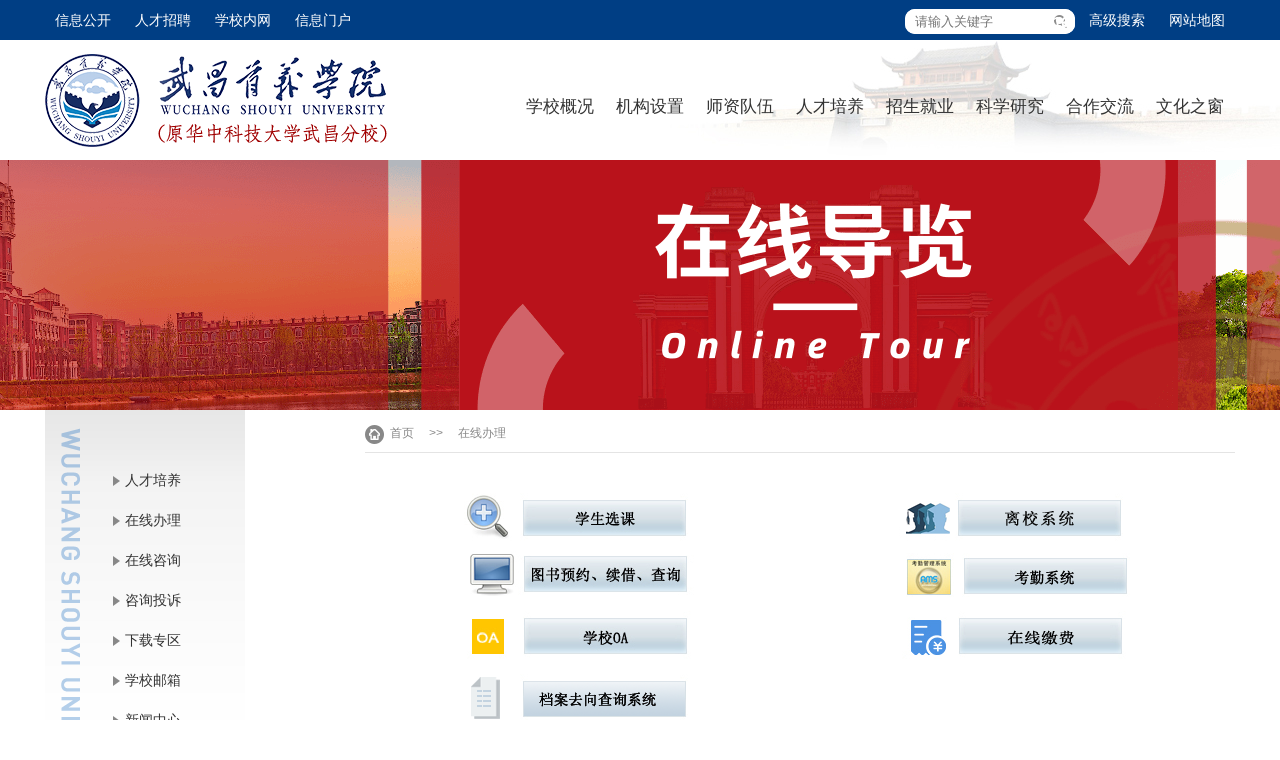

--- FILE ---
content_type: text/html;charset=utf-8
request_url: http://www.wsyu.edu.cn/info/iList.jsp?cat_id=11727
body_size: 5733
content:





<!DOCTYPE html PUBLIC "-//W3C//DTD XHTML 1.0 Transitional//EN" "http://www.w3.org/TR/xhtml1/DTD/xhtml1-transitional.dtd">
<html xmlns="http://www.w3.org/1999/xhtml">
<head>
  <meta http-equiv="Content-Type" content="text/html; charset=utf-8" />
  <title>武昌首义学院</title>
  <meta name="keywords" content="关键词" />
  <meta name="description" content="页面描述" />
  <link rel="shortcut icon" href="/images/new20150526/ico.png" />
  <link rel="stylesheet" type="text/css" href="/styles/new20170424/base.css" />
  <link rel="stylesheet" type="text/css" href="/styles/new20170424/common.css" />
  <link rel="stylesheet" type="text/css" href="/styles/new20170424/public.css" />
  <script type="text/javascript" src="/js/new20170424/jquery-1.11.3.min.js"></script>
  <script type="text/javascript" src="/js/new20170424/base.js"></script>
  <script type="text/javascript" src="/js/new20170424/common.js"></script>
  <script type="text/javascript" src="/js/new20170424/public.js"></script>
</head>
<body id="detail">
    <!-- ---- 主站2017>>全局>>--【页首】 -- 标签开始 ---- -->
<script type="text/javascript" src="/static/js/pcWap.js"></script>
  <div id="topRow">
    <div class="w1100">
      <div class="left">
        <a href="http://www.wsyu.edu.cn/xxgk.htm" target="_blank">信息公开</a>
        <a href="http://rsc.wsyu.edu.cn/info/iList.jsp?cat_id=11023" target="_blank">人才招聘</a>
        <a href="http://e.wsyu.edu.cn/search/searchResultGJ.jsp?t_id=526" target="_blank">学校内网</a>
        <a href="https://portal.wsyu.edu.cn/zfca/login" target="_blank">信息门户</a>
      </div>
      
      
      <script type="text/javascript">function subq(){
     var a=document.getElementById("q").value;
     if(a!="请输入关键字")
     {
        searchform.submit();
     }
     else
     {
        alert("请输入关键字！");
     }
   }</script>
      
      <div class="right">
       <form id="searchform" class="searchForm di"  method="get" name="searchform" action="/search/searchResultGJ.jsp">
          <input class="text" type="text" name="q" id="q"  placeholder="请输入关键字" />
          <input class="submit" type="submit"  name="t_id"   value="1162" />
          <div class="clear"></div>
        </form>
        
   
        <a href="/search/searchResultGJ.jsp?t_id=1179" target="_blank">高级搜索</a>
        <a href="http://www.wsyu.edu.cn/map.htm"target="_blank">网站地图</a>
        <!--<a href="http://www.wsyu.edu.cn/englishindex.htm" target="_blank" target="_blank">English</a>-->
      </div>
      <div class="clear"></div>
    </div>
  </div>
  <div id="topBar">
    <div class="w1100">
      <h1 class="logo"     style="background:url(http://www.wsyu.edu.cn/images/new20170424/index_pic_logoTop2.png) no-repeat center center;">
        <a href="/">武昌首义学院</a>
      </h1>
      <div class="navBar">
        <ul>
          <li>
            <a href="#">学校概况</a>
            <ul>
             <li><a class="es" href="/info/iList.jsp?cat_id=11689" >学校简介</a></li>
              <li><a class="es" href="/info/iList.jsp?cat_id=11691">历史沿革</a></li>
              <li><a class="es" href="/info/iList.jsp?cat_id=11692">校徽校训</a></li>
              <li><a class="es" href="/info/iList.jsp?cat_id=11684">现任领导</a></li>
              <li><a class="es" href="/info/iList.jsp?cat_id=13568">历任领导</a></li>
              
              <li><a class="es" href="/info/iList.jsp?cat_id=11693">历史荣耀</a></li>
              <li><a class="es" href="/info/iList.jsp?cat_id=11698">校园风光</a>
              
              <!--<ul>
                  <li><a class="es" href="/info/iList.jsp?cat_id=11698">自然风光</a></li>
                  <li><a class="es" href="/info/iList.jsp?cat_id=11699">教学设施</a></li>
                  <li><a class="es" href="/info/iList.jsp?cat_id=11700">生活设施</a></li>
                  
                 
                  <div class="clear"></div>
                </ul>-->
              
              
              
              
              
              </li>
              
               
                 
            </ul>
          </li>
          
          
          
          
       
              
              
              
            
          
          <li>
            <a href="#">机构设置</a>
            <ul>
             <li><a class="es" href="/info/iList.jsp?cat_id=13123" >教学单位</a></li>
              <li><a class="es" href="/info/iList.jsp?cat_id=13124">管理机构</a></li>
              <li><a class="es" href="/info/iList.jsp?cat_id=14196">科研机构</a></li>
              </ul>
            <!--ul-->
              <!--li>
                <a class="es" href="#">教学单位 </a>
                <ul>
                  <li><a class="es" href="http://info.wsyu.edu.cn" target="_blank">信息科学与工程学院</a></li>
                  <li><a class="es" href="http://auto.wsyu.edu.cn" target="_blank">机电与自动化学院</a></li>
                  <li><a class="es" href="http://city.wsyu.edu.cn" target="_blank">城市建设学院</a></li>
                  <li><a class="es" href="http://english.wsyu.edu.cn/" target="_blank">外国语学院</a></li>
                  <li><a class="es" href="http://jgxy.wsyu.edu.cn" target="_blank">经济管理学院</a></li>
                  <li><a class="es" href="http://xwfx.wsyu.edu.cn" target="_blank">新闻与文法学院</a></li>
                  <li><a class="es" href="http://yssj.wsyu.edu.cn" target="_blank">艺术设计学院</a></li>
                  <li><a class="es" href="http://jckx.wsyu.edu.cn" target="_blank">基础科学部</a></li>
                  <li><a class="es" href="http://szkb.wsyu.edu.cn" target="_blank">马克思主义学院</a></li>
                  <div class="clear"></div>
                </ul>
              </li-->
              <!--li>
                <a class="es" href="#">职能部门 </a>
                <ul>
                  <li><a href="http://office.wsyu.edu.cn" target="_blank">学校办公室、外事处</a></li>
                  <li> <a href="http://djzx.wsyu.edu.cn" target="_blank">组织部、校党委办</a></li>
                  <li> <a href="http://xcb.wsyu.edu.cn" target="_blank">宣传部</a></li>
                  <li> <a href="http://student.wsyu.edu.cn" target="_blank">学生工作处（部）</a></li>
                  <li> <a href="http://gh.wsyu.edu.cn" target="_blank">校工会</a></li>
                  <li> <a href="http://tw.wsyu.edu.cn" target="_blank">校团委</a></li>
                  <li> <a href="http://jwc.wsyu.edu.cn/" target="_blank">教务处</a></li>
                  <li><a href="http://zs.wsyu.edu.cn/" target="_blank">招生与就业指导处</a></li>
                  <li> <a href="http://kjc.wsyu.edu.cn" target="_blank">科学技术处</a></li>
                  <li> <a style="width:120px;" href="http://xkb.wsyu.edu.cn" target="_blank">学科专业建设办..</a></li>
                  <li><a href="http://sbc.wsyu.edu.cn" target="_blank">设备处</a></li>
                  <li> <a href="http://rsc.wsyu.edu.cn" target="_blank">人事处</a></li>
                  <li> <a href="http://jgfw.wsyu.edu.cn" target="_blank">财务处</a></li>
                  <li> <a href="http://jjc.wsyu.edu.cn/default.htm" target="_blank">基建处</a></li>
                  <li> <a href="http://hqjt.wsyu.edu.cn" target="_blank">总务处</a></li>
                  <li> <a href="http://bwc.wsyu.edu.cn" target="_blank">保卫处</a></li>
                  <li> <a href="http://library.wsyu.edu.cn/" target="_blank">图书馆</a></li>
                  <li> <a href="http://dag.wsyu.edu.cn" target="_blank">档案馆</a></li>
                  <li> <a href="http://xxzx.wsyu.edu.cn/default.htm" target="_blank">信息技术中心</a></li>
                  <li> <a href="http://sbc.wsyu.edu.cn/info/iIndex.jsp?cat_id=10895" target="_blank">招投标中心</a> </li>
                  <li> <a href="http://xyh.wsyu.edu.cn/default.html" target="_blank">校友会</a> </li>
                  <li> <a href="http://jxpg.wsyu.edu.cn/default.htm" target="_blank">教学质量监评中心</a> </li>
                  <li> <a href="http://ygb.wsyu.edu.cn/" target="_blank">大学生一年级工作部</a> </li>
                </ul>
              </li-->
              <!--li class="last">
                <a class="es" href="#">理事会直属单位 </a>
                <ul>
                  <li><a href="http://lsh.wsyu.edu.cn" target="_blank">理事会办公室</a> </li>
                  <li><a href="http://sie.wsyu.edu.cn/">国际教育学院</a></li>
                  
                </ul>
                
              </li-->
            <!--/ul-->
          </li>
          <li>
            <a href="#">师资队伍</a>
            <ul>
              <li><a class="es" href="/info/iList.jsp?cat_id=11688">领军人物</a></li>
              <li class="es"><a class="es" href="/info/iList.jsp?cat_id=11702">中青年骨干教师</a></li>
              <!--<li><a class="es" href="/info/iList.jsp?cat_id=11701">学科带头人</a></li>
              
              <li class="last"><a class="es" href="/info/iList.jsp?cat_id=11703">骨干教师培养对象</a></li>-->
            </ul>
          </li>
          <li>
            <a href="#">人才培养</a>
            <ul>
              <li><a class="es" href="/info/iList.jsp?cat_id=11704">人才培养目标</a></li>
              <li><a class="es" href="/info/iList.jsp?cat_id=11705">专业建设</a></li>
              <li><a class="es" href="/info/iList.jsp?cat_id=11706">教学改革</a></li>
              <li><a class="es" href="/info/iList.jsp?cat_id=11708">一流课程</a></li>
              <li class="es"><a class="es" href="/info/iList.jsp?cat_id=11709">实习（训）基地</a></li>
              <li class="last"><a class="es" href="/info/iList.jsp?cat_id=11707">产教融合</a></li>
            </ul>
          </li>
          <li>
            <a href="#">招生就业</a>
            <ul>
              <li><a class="es" href="http://zs.wsyu.edu.cn/">招生</a></li>
              <li><a class="es" href="http://wsyu.91wllm.cn/">就业</a></li>
              
            </ul>
          </li>
          <li>
            <a href="http://kjc.wsyu.edu.cn/">科学研究</a>
            <!--
            <ul>
              <li><a class="es" href="http://xkb.wsyu.edu.cn" target="_blank">学科建设</a></li>
              <li><a class="es" href="http://kjc.wsyu.edu.cn" target="_blank">科学研究</a></li>
              
            </ul>
            -->
          </li>
          <li>
            <a href="http://sie.wsyu.edu.cn/" target="_blank">合作交流</a>
            <!--<ul>
              <li><a class="es" href="/info/iList.jsp?cat_id=11710">大学生暑期赴美带薪实习项目</a></li>
              <li><a class="es" href="/info/iList.jsp?cat_id=11711">美国IOWA大学生暑期夏令营项目</a></li>
              <li><a class="es" href="/info/iList.jsp?cat_id=11712">赴台湾高等院校学术交流项目</a></li>
              <li><a class="es" href="/info/iList.jsp?cat_id=11648">澳洲阿德莱德本硕连读项目</a></li>
               <li><a class="es" href="/info/iList.jsp?cat_id=11944">赴韩国高等院校学术交流项目</a></li>
              <li class="last"><a class="es" href="/info/iList.jsp?cat_id=11713">寒、暑假海外访学实践项目</a></li>
             
            </ul>
            -->
          </li>
          <li>
            <a href="#">文化之窗</a>
            <ul>
              <li><a class="es" href="/info/iList.jsp?cat_id=11664">首义印迹</a></li>
              <li><a class="es" href="/info/iList.jsp?cat_id=11722">文化四合院</a></li>
              <li class="es"><a class="es" href="/info/iList.jsp?cat_id=11666">服务信息</a></li>
              <li class="last"><a class="es" href="http://www.wsyu.edu.cn/info/iList.jsp?cat_id=11667" target="_blank">全景校园</a></li>
            </ul>
            
          </li>
        </ul>
      </div>
      <div class="clear"></div>
    </div>
  </div>
<!-- ---- 主站2017>>全局>>--【页首】 -- 标签结束 ---- -->

  <div id="banner">
    <img src="/images/2023/zxdl.png"  />
  </div>
  <div class="w1100">
    <div id="sidebar">
      <ul>
                    
               
                
               <li><a href="/info/iIndex.jsp?cat_id=11685">人才培养</a></li>
              
               
                 <li><a href="/info/iList.jsp?cat_id=11727">在线办理</a></li>
              
               
                 <li><a href="/info/iList.jsp?cat_id=11728">在线咨询</a></li>
              
               
                 <li><a href="/info/iList.jsp?cat_id=13998">咨询投诉</a></li>
              
               
                 <li><a href="/info/iList.jsp?cat_id=11729">下载专区</a></li>
              
               
                 <li><a href="/info/iList.jsp?cat_id=11726">学校邮箱</a></li>
                    <li><a href="http://www.wsyu.edu.cn/newswap.htm" target="_blank" >新闻中心</a></li>
              
               
                 <li><a href="/info/iList.jsp?cat_id=13941">通知公告</a></li>
                </ul>
    </div>
    <div class="oppWrap">
      <div id="positionNav"> 
                <a href="/">首页</a> 
        　&gt;&gt;　        <a href="/info/iList.jsp?cat_id=11727">在线办理</a> 
              </div>
<!-- ---- 主站2017>>静态页面>>--【在线办理】 -- 标签开始 ---- -->
<style>
.banner {
    width:870px;
    height: 448px;
    background: url(/images/index/article/graduate3.jpg) no-repeat top center;
}
.banner h1 {
    font: bold 30px/50px microsoft yahei;
    color: #f3f3f3;
    font-weight: bolder;
    padding-left: 90px;
    padding-top: 396px;
}
.contentWrap p{
    line-height: 1em;
    text-align: justify;
    font: 18px/30px 宋体;
}
.contentWrap td{
    line-height: 1em;
    text-align: justify;
    font: 18px/30px 宋体;
}
#detail .content p {
    line-height: 1.5;
    margin-top: 10px;
}
  th, td {
    text-align: center;
    border: 0px solid #e4e4e4;
    padding: 5px 10px;
}
/*#positionNav {
    font-size: 12px;
    color: #888;
    padding: 0 0 0p 25px;
    margin: 15px 0 0;
    border-bottom: 1px solid #e4e4e4;
    background: url(../../images/new20170424/list_icon_posnav.png) no-repeat top left;
}*/
</style>
<!--信息列表　开始--><div class="banner1"></div>
<table class="tablelist ke-zeroborder" cellspacing="0" cellpadding="0" align="center" bgcolor="#ffffff" border="0"><tbody><tr><td><a href="http://syjw.wsyu.edu.cn/" target="_blank"><img src="/images/index/list/1.png" /></a></td>
<td><a href="https://portal.wsyu.edu.cn/zfca/login" target="_blank"><img src="/images/index/list/7.png" /></a></td>
</tr>
<!--tr><td><a href="http://ykt.wsyu.edu.cn/indexAction.do?method=home" target="_blank"><img src="/images/index/list/3.png" /></a></td>
<td><a href="http://xxzx.wsyu.edu.cn/wdzn/jwswzs/31426.htm" target="_blank"><img src="/images/index/list/6.png" /></a></td>
</tr-->
<tr><td><a href="http://ilas.lib.wsyu.edu.cn/NTRdrLogin.aspx" target="_blank"><img src="/images/index/list/5.png" /></a></td>
<td><a href="http://kq.wsyu.edu.cn/Index/Login" target="_blank"><img src="/images/index/list/4.png" /></a></td>
</tr>
<tr><td><a href="http://oa.wsyu.edu.cn:8181" target="_blank"><img src="/images/index/list/2.png" /></a> </td>
<td><a href="http://www.wsyu.edu.cn/zxbl/87940.htm" target="_blank"><img src="/images/2022/fkshoufi.png" /></a> </td>
</tr>
<tr><td><a href="http://dacx.wsyu.edu.cn:83/index.html#/studentQuery" target="_blank"><img src="/images/20160121 (10).png" /></a> </td>
<!--td><a href="http://zfb.wsyu.edu.cn:8080/pjweb/login.html" target="_blank"><img src="/wcm.files/upload/CMShustwb/202008/202008310503042.jpg" /></a></td-->
</tr>
<tr><td><a href="http://xgxt.wsyu.edu.cn" target="_blank"><img src="/images/xgxt.png" /></a> </td>
<td></td>
</tr>
<tr><td></td>
<td rowspan="2" align="right"><img src="/images/index/list/17.png" /></td>
</tr>
</tbody>
</table>
<!--信息列表　结束-->
<!-- ---- 主站2017>>静态页面>>--【在线办理】 -- 标签结束 ---- -->





    </div>
    <div class="clear"></div>
  </div>
<!-- ---- 主站2017>>全局>>--【通用页尾】 -- 标签开始 ---- -->
<div id="footer"><div class="w1100"><div class="logo"><a href="#"></a></div>
<div class="link" style="margin-right: 0;"><p class="headline">常用链接</p>
<div class="wrap mt10" style="width:260px;"><a href=" http://syjw.wsyu.edu.cn" class="es" target="_blank"style="width:120px;" >教务系统(新)</a> <!--a href="http://www.wsyu.edu.cn/info/iList.jsp?cat_id=11726" class="es" target="_blank">学校邮箱</a--> 
  <a href="http://xyh.wsyu.edu.cn/default.html" class="es" target="_blank"style="width:120px;">校友会</a>
  <!--a href="http://library.wsyu.edu.cn/" class="es" target="_blank" >图书馆</a-->
  <a href="http://sbc.wsyu.edu.cn/info/iIndex.jsp?cat_id=10895" class="es" target="_blank" style="width:120px;">招标投标</a>
    <!--a href="http://hustwb.ihwrm.com/" class="es" target="_blank">电子校报</a-->
   
    <a href="http://office.wsyu.edu.cn/jcxx/80036.htm" class="es" target="_blank"style="width:120px;">校长信箱</a>
  <!--<a href="http://ykt.wsyu.edu.cn/indexAction.do?method=home" class="es" target="_blank" style="width:120px;">校园一卡通</a>-->
<a href="http://ykt.wsyu.edu.cn/indexAction.do?method=home" class="es" target="_blank" ><!--校园一卡通--></a> 
  <a href="http://www.wsyu.edu.cn/info/iList.jsp?cat_id=11726" class="es" target="_blank" style="width:120px;">学校邮箱</a>
  <a href="http://library.wsyu.edu.cn/" class="es" target="_blank" style="width:120px;">图书馆</a>
 <a href="  http://jw.wsyu.edu.cn/ " class="es" target="_blank" style="width:120px;"><!--教务系统(旧)--></a>
  <a href="http://resource.wsyu.edu.cn/" class="es" target="_blank" ><!--精品课程--></a>
  
  <div class="clear"></div>
</div>
</div>
<div class="guide"><p class="headline">在线导览</p>
<div class="wrap mt10"><a href="http://jwc.wsyu.edu.cn/lnxl/89929.htm" class="di es" target="_blank">教学校历</a> <a href="/info/iList.jsp?cat_id=11727" class="di es" target="_blank">在线办理</a> <a href="/info/iList.jsp?cat_id=11728" class="di es" target="_blank">咨询服务</a> <a href="/info/iList.jsp?cat_id=11729" class="di es" target="_blank">下载专区</a><a href="http://jgfw.wsyu.edu.cn/" class="di es" target="_blank">价格服务</a> <a href="http://www.wsyu.edu.cn/info/iList.jsp?cat_id=13998" class="di es" target="_blank" style="/* height:40px; *//* line-height:40px; *//* text-align:center; */color:#fff;/* font-size: 18px; *//* background: #003a7c; */">投诉咨询</a> <div class="clear"></div>
</div>
</div>
<div class="thirdPart">
  <!--a class="weibo di" href="#" target="_blank"></a> 
  <a class="wechat di" href="javascript:;"></a> 
  <img class="qrcode di" src="http://www.wsyu.edu.cn/wcm.files/upload/CMShustwb/201705/201705100742013.png" alt="微信二维码" style="width:131px;height:123px;" />
  <img class="qrcode di" src="http://www.wsyu.edu.cn/wcm.files/upload/CMShustwb/201705/201705100923058.png" alt="微信二维码" style="width:131px;height:123px;" /-->
        <a class="weibo di" href="#" target="_blank" title="微博"></a>
        <a class="wechat di" href="javascript:;" title="微信"></a>
        <a class="xb di" href="http://hustwb.ihwrm.com/" target="_blank" title="单击进入-校报"></a>
        <a class="zhsy di" href="#" target="_blank" title="智慧首义app"></a>
        <a class="hqb di" href="javascript:;" title="武昌首义学院后勤宝"></a>
        <a class="dag di" href="javascript:;" title="档案馆咨询"></a>
        <img class="qrcode di" src="http://www.wsyu.edu.cn/wcm.files/upload/CMShustwb/201705/201705100742013.png" alt="微信二维码" style="width:131px;height:123px;"/>
        <img class="qrcode di" src="http://www.wsyu.edu.cn/wcm.files/upload/CMShustwb/201705/201705100923058.png" alt="微信二维码" style="width:131px;height:123px;"/>
        <img class="qrcode di" src="" alt="" style="width:1px;height:1px;"/>
        <img class="qrcode di" src="http://www.wsyu.edu.cn/wcm.files/upload/CMShustwb/202205/202205250947019.png" alt="微信二维码" style="width:131px;height:123px;"/>
        <img class="qrcode di" src="http://www.wsyu.edu.cn/wcm.files/upload/CMShustwb/202205/202205240448048.png" alt="微信二维码" style="width:131px;height:123px;"/>
        <img class="qrcode di" src="http://www.wsyu.edu.cn/images/2022/dagewm.png" alt="档案馆咨询微信二维码" style="width:131px;height:123px;"/>
  </div>
<div class="clear"></div>
</div>
</div>
<div id="bottomRow">地址：湖北省武汉市洪山区南李路２２号&nbsp;&nbsp;邮政编码：430064&nbsp;&nbsp;电话：027-88426013&nbsp;&nbsp;传真：027-88426111&nbsp;&nbsp;<a href="https://beian.miit.gov.cn/" style="color:#fff;text-decoration:underline">鄂ICP备16000181号-1</a>&nbsp;&nbsp;
  <div style="display: none" >
<script type="text/javascript">var cnzz_protocol = (("https:" == document.location.protocol) ? " https://" : " http://");document.write(unescape("%3Cspan id='cnzz_stat_icon_1258815467'%3E%3C/span%3E%3Cscript src='" + cnzz_protocol + "s4.cnzz.com/z_stat.php%3Fid%3D1258815467%26show%3Dpic2' type='text/javascript'%3E%3C/script%3E"));</script>
</div>
</div>
<style>
  .w1100 {
    width: 1190px;
    }
#index #footer {
  margin: 30px 0 0 0;
}

#footer .thirdPart a.weibo {
  margin-right:7px;
}
#footer .thirdPart a.wechat {

  margin-right:7px;

}
#footer .thirdPart a.xb {
  background:url(http://www.wsyu.edu.cn/wcm.files/upload/CMShustwb/202205/202205250916040.png) no-repeat center center;
  margin-right:7px;

}
#footer .thirdPart a.zhsy {
  background:url(http://www.wsyu.edu.cn/wcm.files/upload/CMShustwb/202205/202205250920047.png) no-repeat center center;
  margin-right:7px;

}
#footer .thirdPart a.hqb {
  background:url(http://www.wsyu.edu.cn/wcm.files/upload/CMShustwb/202205/202205250927031.png) no-repeat center center;
  margin-right:7px;

}
#footer .w1100>div {
    margin-right: 120px;
}
#footer {
  height: 268px;
  /*background:url(../../images/new20170424/index_bg_bottomBar.gif) repeat-y center center;*/
background-size:cover
}
</style>
<style>
  #detail .photos h4 {
    font-weight: 400;
  }
  </style>
<div style="display:none;">
<script type="text/javascript" src="/static/js/pcWap.js"></script>
<!-- Piwik --><script type="text/javascript">var _paq = _paq || [];
  /* tracker methods like "setCustomDimension" should be called before "trackPageView" */
  _paq.push(['trackPageView']);
  _paq.push(['enableLinkTracking']);
  (function() {
    var u="//stats.wsyu.edu.cn/";
    _paq.push(['setTrackerUrl', u+'piwik.php']);
    _paq.push(['setSiteId', '2']);
    var d=document, g=d.createElement('script'), s=d.getElementsByTagName('script')[0];
    g.type='text/javascript'; g.async=true; g.defer=true; g.src=u+'piwik.js'; s.parentNode.insertBefore(g,s);
  })();</script>
<!-- End Piwik Code --></div>
<style>
 /* html {overflow-y:scroll!important;filter:progid:DXImageTransform.Microsoft.BasicImage(grayscale=1)!important;-webkit-filter: grayscale(100%)!important;}*/
  </style>
<!-- ---- 主站2017>>全局>>--【通用页尾】 -- 标签结束 ---- -->


</body>
</html>


--- FILE ---
content_type: text/css
request_url: http://www.wsyu.edu.cn/styles/new20170424/base.css
body_size: 1265
content:
/* CSS Reset */
html,body,header,section,footer,div,dl,dt,dd,ul,ol,li,fieldset,form,input,textarea,p,td,th{
	margin:0;
	padding:0;
	border:0;
}
del,legend,var,cite,hr,time,mark,code,figcaption,figure {
 	font-style:normal;
 	font-weight:normal;
}
h1,h2,h3,h4,h5,h6 {
	font-size:100%;
	font-weight:normal;
	padding:0;
	margin:0;
}
ol,ul {
	list-style:none;
}
img {
	border:0;
} 
table {
	border-collapse:collapse;
	border-spacing:0;
	width:100%;
}
th,td {
	text-align:center;
	border:1px solid #e4e4e4;
	padding:5px 10px;
}
th {
	background:#f6f6f6;
	height:35px;
	font-size:15px;
}
a {
	text-decoration:none;
	color:#333;
	transition:all 0.15s ease 0s;
	-webkit-transition:all 0.15s ease 0s;
	-moz-transition:all 0.15s ease 0s;
	-ms-transition:all 0.15s ease 0s;
	-o-transition:all 0.15s ease 0s;
}
i {
	font-style:normal;
}
p {
	word-break:break-all;
}
input,textarea {
	font-family:"Microsoft YaHei",Arial,sans-serif;
	outline:none;
}
textarea {
	resize:none;
	padding:10px;
}
.clear {
	clear:both;
}
body {
	font-size:15px;
	font-family:"Microsoft YaHei",Arial,sans-serif;
	color:#333;
	line-height:1.42857143;
	background:#fff;
}
/* 定位 */
.bc {
	margin-left:auto;
	margin-right:auto;
}
.vm {
	vertical-align:middle;
}
.di {
	display:inline-block;
	*display:inline;
	*zoom:1;
}
.es {
	overflow:hidden;
	text-overflow:ellipsis;
	white-space:nowrap;
}

/* 边距 */
.m10 {
	margin:10px;
}
.m15 {
	margin:15px;
}
.m20 {
	margin:20px;
}
.m30 {
	margin:30px;
}
.mt5 {
	margin-top:5px;
}
.mt10 {
	margin-top:10px;
}
.mt15 {
	margin-top:15px;
}
.mt20 {
	margin-top:20px;
}
.mt30 {
	margin-top:30px;
}
.mb5 {
	margin-bottom:5px;
}
.mb10 {
	margin-bottom:10px;
}
.mb15 {
	margin-bottom:15px;
}
.mb20 {
	margin-bottom:20px;
}
.mb30 {
	margin-bottom:30px;
}
.ml5 {
	margin-left:5px;
}
.ml10 {
	margin-left:10px;
}
.ml15 {
	margin-left:15px;
}
.ml20 {
	margin-left:20px;
}
.ml30 {
	margin-left:30px;
}
.mr5 {
	margin-right:5px;
}
.mr10 {
	margin-right:10px;
}
.mr15 {
	margin-right:15px;
}
.mr20 {
	margin-right:20px;
}
.mr30 {
	margin-right:30px;
}
.p10 {
	padding:10px;
}
.p15 {
	padding:15px;
}
.p20 {
	padding:20px;
}
.p30 {
	padding:30px;
}
.pt5 {
	padding-top:5px;
}
.pt10 {
	padding-top:10px;
}
.pt15 {
	padding-top:15px;
}
.pt20 {
	padding-top:20px;
}
.pt30 {
	padding-top:30px;
}
.pb5 {
	padding-bottom:5px;
}
.pb10 {
	padding-bottom:10px;
}
.pb15 {
	padding-bottom:15px;
}
.pb20 {
	padding-bottom:20px;
}
.pb30 {
	padding-bottom:30px;
}
.pl5 {
	padding-left:5px;
}
.pl10 {
	padding-left:10px;
}
.pl15 {
	padding-left:15px;
}
.pl20 {
	padding-left:20px;
}
.pl30 {
	padding-left:30px;
}
.pr5 {
	padding-right:5px;
}
.pr10 {
	padding-right:10px;
}
.pr15 {
	padding-right:15px;
}
.pr20 {
	padding-right:20px;
}
.pr30 {
	padding-right:30px;
}


#listArticle .oppWrap .mainContent {
	padding:0 20px;
	border:1px solid #e4e4e4;
	margin-top:20px;
}
#listArticle .oppWrap .mainContent ul li {
	padding:20px 0;
	border-bottom:1px dotted #e4e4e4;
	position:relative;
}
#listArticle .oppWrap .mainContent ul li .title {
	font-weight:bold;
}
#listArticle .oppWrap .mainContent ul li .info {
	font-size:13px;
	margin-top:5px;
	line-height:2;
	height:52px;
	overflow:hidden;
text-indent:2em;
}
#listArticle .oppWrap .mainContent ul li .detail a {
	background:#3889e6;
	display:inline-block;
	width:85px;
	height:30px;
	line-height:30px;
	text-align:center;
	color:#fff;
	font-size:13px;
}
#listArticle .oppWrap .mainContent ul li .detail a:hover {
	background:#0d3873;
}
#listArticle .oppWrap .mainContent ul li .date {
	position:absolute;
	right:0;
	bottom:20px;
	font-size:13px;
	color:#999;
}


#footer .thirdPart a.dag {
	background:url(http://www.wsyu.edu.cn/images/2022/202205250916040.png) no-repeat center center;
	margin-right:7px;

}
#footer .w1100>div.guide{
	margin-right: 60px;
}

--- FILE ---
content_type: text/css
request_url: http://www.wsyu.edu.cn/styles/new20170424/common.css
body_size: 2987
content:
/* 表单样式 */
form .row {
	padding:15px 0;
	border-bottom:1px solid #e4e4e4;

}
form .row.submit {
	border:0;
	margin-top:5px;
}
form .row span.item {
	display:inline-block;
	vertical-align:middle;
	width:100px;
	height:25px;
	line-height:25px;
	font-size:16px;
	text-align:right;
}
form .row span.item i {
	color:#e60000;
	font-style:normal;

}
form .row.textarea span.item {
	vertical-align:top;

}
form input.text {
	height:15px;
	line-height:15px;
	border:1px solid #dcdcdc;
	background:#fff;
	padding:5px 5px 5px 10px;
	vertical-align:middle;

}
form input.text.disabled {
	color:#444;
	border:0;
}
form .code input.text {
	width:140px;

}
form input.radio {
	width:18px;
	height:18px;
	vertical-align:middle;

}
form input.checkbox {
	vertical-align:middle;

}
form select {
	width:150px;
	height:25px;
	border:1px solid #dcdcdc;
	vertical-align:middle;

}
form .row.region select {
	width:100px;

}
form textarea {
	width:265px;
	height:180px;
	border:1px solid #dcdcdc;
	padding:5px 10px;
	vertical-align:middle;
	font-size:15px;

}
form input.submit {
	font-size:15px;
	width:105px;
	height:30px;
	color:#fff !important;
	border:none;
	background:#1974bb;
	cursor:pointer;
	margin-right:8px;
	font-weight:bold;
	vertical-align:middle;

}
/*表单验证样式*/
form .row .errorLabel,form .row .correctLabel {
	/* 如需换行显示错误信息，可加display:block;并调节margin-left ，此时correctLabel要使用display:inline-block重置回来*/
	display:inline-block;
	*display:inline;
	*zoom:1;
	vertical-align:middle;
	height:20px;
	font-size:14px;
	background:url(../../images/new20170424/unchecked_icon.gif) center left no-repeat;
	padding-left:20px;
	margin-left:10px;
	color:#393939;

}
form .row .correctLabel {
	background:url(../../images/new20170424/checked_icon.gif) center left no-repeat;
}
form input.highlight,form select.highlight,form textarea.highlight {
	border-color:#dc0000 !important;

}
/* 多行文本框专用（content为多行文本框的name值） */
form .row #content-error.errorLabel {
	display:block;
	margin:10px 0 0 100px;

}
form .row #content-error.correctLabel {
	display:inline-block;
	width:14px;
	height:14px;
	margin-left:10px;
	vertical-align:bottom;

}
/* 禁用按钮 */
.disBtn {
	background:#dcdcdc;

}
/* 模态窗（配合js实现居中） */
#modalWin {
	width:800px;
	height:440px;
	background:#fff;
	position:fixed;
	left:0;
	right:0;
	margin:0 auto;
	+left:50%;
	+margin-left:-400px;
	z-index:9999;
	border:10px solid #9aa4bc;
	display:none;

}
#modalWin .closeWinBtn {
	position:absolute;
	width:75px;
	height:30px;
	line-height:30px;
	text-align:center;
	border:1px solid #999;
	border-radius:20px;
	top:20px;
	right:25px;
	font-size:14px;

}
#modalWin .closeWinBtn:hover {
	border:1px solid #888888;
	background:#888888;
	color:#fff;

}
#modalWin .contentWrap {
	width:720px;
	margin:50px auto 0;

}
#modalWin .contentWrap .imgWrap {
	width:200px;
	height:275px;
	float:left;

}
#modalWin .contentWrap .imgWrap img {
	width:100%;
	height:100%;

}
#modalWin .contentWrap .textWrap {
	width:500px;
	float:right;

}
#modalWin .contentWrap .textWrap .position {
	font-size:20px;
	font-weight:bold;
	color:#003a7c;
}
#modalWin .contentWrap .textWrap .name {
	font-size:17px;
	margin-top:10px;
	font-weight:bold;

}
#modalWin .contentWrap .textWrap .content {
	height:300px;
	overflow:auto;
	margin-top:10px;

}
#modalWin .contentWrap .textWrap .content {
	font-size:14px;
	margin-top:10px;

}
#modalWin .contentWrap .textWrap .content p {
	line-height:2;
	margin-top:10px;

}
#modalWin .contentWrap .textWrap .content img {
	max-width:100%;

}
#screen {
	position:fixed;
	top:0;
	left:0;
	width:100%;
	height:100%;
	background:#000;
	opacity:0.3;
	filter:alpha(opacity=30);
	z-index:9998;
	display:none;

}
/* 针对火狐及谷歌的距离微调 */
@media screen and (-webkit-min-device-pixel-ratio:0) { 
	.microMove {
		position:relative;
		top:-2px;
	}
}
@-moz-document url-prefix() {
	.microMove {
		position:relative;
		top:-2px;
	}
}
/* 页码 */
#pagination {
	text-align:center;
	padding:30px;
	+position:relative;
	+top:20px;

}
#pagination2 {
	text-align:center;

}
/* 图片悬停放大 */
.aniImgWrap,.aniImgWrap2,.aniImgWrap3,.aniImgWrap4 {
	overflow:hidden;
	position:relative;

}
.aniImg {
	position:relative;

}
/* 容器 */
.w1100 {
	width:1100px;
	margin-left:auto;
	margin-right:auto;

}
.oppWrap {
	width:870px;
	float:right;

}

.listNews .oppWrap .listWrap {
	padding:0 30px;
	border:1px solid #e4e4e4;

}
/* 常规新闻列表 */
.listNews .oppWrap .listWrap ul li {
	padding:30px 0;
	border-bottom:1px dotted #e4e4e4;

}
.listNews .oppWrap .listWrap ul li .imgWrap {
	width:226px;
	height:130px;
	float:left;

}
.listNews .oppWrap .listWrap ul li .imgWrap img {
	width:100%;
	height:100%;

}
.listNews .oppWrap .listWrap ul li .textWrap {
	width:560px;
	float:right;

}
.listNews .oppWrap .listWrap ul li .textWrap .title a {
	width:30em;

}
.listNews .oppWrap .listWrap ul li .textWrap .title a:hover {
	color:#003a7c;

}
.listNews .oppWrap .listWrap ul li .textWrap .title .date {
	float:right;

}
.listNews .oppWrap .listWrap ul li .textWrap .info {
	height:92px;
	line-height:1.9;
	margin-top:10px;
	position:relative;

}
.listNews .oppWrap .listWrap ul li .textWrap .info a {
	position:absolute;
	right:0;
	bottom:5px;

}
.listNews .oppWrap .listWrap ul li .textWrap .info a:hover {
	color:#003a7c;

}
/* 其他 */
.listWrap li.last,a.last {
	border:0 !important;

}
.date {
	font-size:12px;
	color:#888;

}
.info {
	font-size:12px;
	color:#888;
	line-height:1.6;
	overflow:hidden;

}
/* 顶条 */
#topRow  {
	height:40px;
	line-height:40px;
	background:#003e84;
	font-size:14px;

}
#topRow .left {
	float:left;

}
#topRow a {
	color:#fff;
	margin:0 10px;

}
#topRow a:hover {
	text-decoration:underline;

}
#topRow .right {
	float:right;

}
#topRow .right .searchForm {
	background:#fff;
	width:170px;
	height:25px;
	border-radius:10px;
	overflow:hidden;
	vertical-align:middle;

}
#topRow .right .searchForm input.text {
	width:130px;
	line-height:25px;
	height:100%;
	border:0;
	padding:0;
	padding-left:10px;
	float:left;

}
#topRow .right .searchForm input.submit {
	width:30px;
	height:25px;
	margin:0;
	float:left;
	background:#fff url(../../images/new20170424/index_icon_search.png) no-repeat center center;

}
/* 顶栏 */
#topBar {
	height:120px;
	background:#fff url(../../images/new20170424/index_bg_topBar.jpg) no-repeat center center;

}
#topBar .logo {
	width:342px;
	height:93px;
	background:url(../../images/new20170424/index_pic_logoTop.png) no-repeat center center;
	position:relative;
	margin-top:14px;
	float:left;

}
#topBar .logo a {
	position:absolute;
	width:100%;
	height:100%;
	top:0;
	left:0;
	text-indent:-9999px;

}
#topBar .navBar {
	width:720px;
	margin-top:55px;
	text-align:center;
	float:right;
	position:relative;
	z-index:99999;

}
#topBar .navBar>ul>li {
	width:90px;
	float:left;
	position:relative;

}
#topBar .navBar>ul>li>a {
	font-size:17px;
	color:#333;
	display:block;
	height:55px;

}
#topBar .navBar>ul>li>a:hover {
color:#003e84;

}
#topBar .navBar>ul>li>ul {
	width:150px;
	border:1px solid #e4e4e4;
	background:#fff;
	position:absolute;
	top:55px;
	left:0;
	display:none;

}
#topBar .navBar>ul>li>ul>li {
	line-height:40px;
	border-bottom:1px solid #e4e4e4;
	position:relative;

}
#topBar .navBar>ul>li>ul>li.last {
	border-bottom:0;

}
#topBar .navBar>ul>li>ul>li>a {
	display:block;
	color:#333;
	padding:0 5px;
	font-size:14px;

}
#topBar .navBar>ul>li>ul>li>a:hover {
	background:#32639d;
	color:#fff;

}
#topBar .navBar>ul>li>ul>li>ul {
	width:340px;
	position:absolute;
	left:150px;
	top:-1px;
	border:1px solid #e4e4e4;
	background:#fff;
	text-align:left;
	padding:5px 0;
	display:none;

}
#topBar .navBar>ul>li>ul>li>ul>li {
	width:170px;
	line-height:24px;
	float:left;
	margin:5px 0;

}
#topBar .navBar>ul>li>ul>li>ul>li>a {
	display:block;
	color:#333;
	padding:0 15px;
	font-size:14px;

}
#topBar .navBar>ul>li>ul>li>ul>li>a:hover {
	color:#003e84;
}
/* 底栏 */
#footer {
	margin-top:30px;
clear: both;
}
#footer .headline {
	font-size:16px;
	font-weight:bold;
}
#footer .wrap a {
	width:5em;
	color:#fff;
	margin:4px 0;
}
#footer .wrap a:hover {
	text-decoration:underline;
}
#footer {
	height:238px;
	color:#fff;
	background:url(../../images/new20170424/index_bg_bottomBar.gif) no-repeat center center;
}
#footer .w1100>div {
	float:left;
	margin-right:107px;
}
#footer .logo {
	width:218px;
	height:168px;
	background:url(../../images/new20170424/index_pic_logoBottom.png) no-repeat center center;
	margin:35px 0 0 25px;
}
#footer .logo a {
	display:block;
	width:100%;
	height:100%;
}
#footer .link {
	width:180px;
	margin-top:35px;
}
#footer .link .wrap a {
	float:left;
	margin-right:18px;
	font-size:14px;
}
#footer .guide {
	width:90px;
	margin-top:35px;

}
#footer .guide .wrap a {
	width:6em;
	font-size:14px;

}
#footer .thirdPart {
	margin-top:90px;
	margin-right:0 !important;

}
#footer .thirdPart>* {
	vertical-align:top;
}
#footer .thirdPart a {
	width:47px;
	height:46px;
	transition:all 0.5s ease 0s;
	-webkit-transition:all 0.5s ease 0s;
	-moz-transition:all 0.5s ease 0s;
	-ms-transition:all 0.5s ease 0s;
	-o-transition:all 0.5s ease 0s;
}
#footer .thirdPart a:hover {
	transform:rotate(360deg);
	-webkit-transform:rotate(360deg);
	-moz-transform:rotate(360deg);
	-ms-transform:rotate(360deg);
	-o-transform:rotate(360deg);

}
#footer .thirdPart a.weibo {
	background:url(../../images/new20170424/index_icon_weibo.png) no-repeat center center;
	margin-right:25px;

}
#footer .thirdPart a.wechat {
	background:url(../../images/new20170424/index_icon_wechat.png) no-repeat center center;
	cursor:default;

}
#footer .thirdPart .qrcode {
	 display:none; 

}
/* 底条 */
#bottomRow {
	height:40px;
	line-height:40px;
	text-align:center;
	color:#fff;
	font-size:14px;
	background:#003a7c;

}
/* banner */
#banner {
	position:relative;
	height:250px;
	overflow:hidden;

}
#banner img {
	width:1920px;
	height:100%;
	position:absolute;
	left:50%;
	margin-left:-960px;

}
/* 侧边栏 */
#sidebar {
	min-height:475px;
	padding:50px 0 0 60px;
	background:url(../../images/new20170424/list_bg_sidebar.gif) no-repeat top left;
	float:left;
	font-size:14px;

}
#sidebar ul li a {
	width:110px;
	padding:10px 10px 10px 20px;
	background:url(../../images/new20170424/list_icon_nav.png) no-repeat 8px 16px;
	display:block;

}
#sidebar ul li a:hover,#sidebar ul li a.active {
	color:#fff;
	background-color:#0da3f9;
	background-image:url(../../images/new20170424/list_icon_navActive.png);

}
/* 位置导航 */
#positionNav {
	font-size:12px;
	color:#888;
	padding:0 0 10px 25px;
	margin:15px 0 30px;
	border-bottom:1px solid #e4e4e4;
	background:url(../../images/new20170424/list_icon_posnav.png) no-repeat top left;

}
#positionNav a {
	color:#888;

}
#positionNav a:hover {
	color:#003a7c;
	text-decoration:underline;

}


.pages {
	font: 0/0 microsoft yahei;
	padding: 15px 0;

}
.pages a {
	display: inline-block;
	line-height: 28px;
	margin: 0 5px;
	padding: 0 10px;
	border: 1px #d2d2d2 solid;
	font-size: 14px;
	vertical-align: middle;

}
.pages a:hover {
	border: 1px #135a9c solid;
}
.pages a.current {
	border: 1px #135a9c solid;
	background-color: #135a9c;
	color: #fff;
	position: relative;

}
.pages span {
	line-height: 28px;
	font-size: 14px;
	margin-left: 10px;
	vertical-align: middle;
}

--- FILE ---
content_type: text/css
request_url: http://www.wsyu.edu.cn/styles/new20170424/public.css
body_size: 4915
content:
/* 
*** 首页 ***
*/
/* 栏目标题 */
#index .block {
	padding:40px 0;
}
#index .block .headline {
	height:45px;
	line-height:45px;
	border-bottom:1px solid #e4e4e4;
	margin-bottom:25px;
}
#index .block .headline .title {
	font-size:20px;
	float:left;
	width:110px;
	height:44px;
	text-align:center;
	border-bottom:2px solid #003c80;
}
#index .block .headline .more {
	float:right;
	padding-left:25px;
	/**background:url(../../images/20170424/index_icon_more.png) no-repeat center left;*/


	margin-right:10px;
	font-size:14px;
}
#index .block .headline .more:hover {
	color:#003c80;
}
/* 学校要闻 */
#index .block1 {
	background:#fff;
	padding-top:20px;
}
#index .block1 .news {
	width:825px;
	float:left;
}
#index .block1 .news .headline .more {
	color:#c43333;
	background:url(../../images/new20170424/index_icon_moreRed.png) 4px no-repeat;
}
#index .block1 .news .mainWrap {
	width:395px;
	height:310px;
	border:1px solid #e4e4e4;
	float:left;
}
#index .block1 .news .mainWrap .picWrap {
	height:210px;
}
#index .block1 .news .mainWrap .picWrap img {
	width:100%;
	height:100%;
}
#index .block1 .news .mainWrap .detailsWrap {
	padding:10px 15px 15px;
}
#index .block1 .news .mainWrap .detailsWrap .title {
	font-weight:bold;
	font-size:16px;
        text-align: center;
}
#index .block1 .news .mainWrap .detailsWrap .title a {
	color:#003a7c;
}
#index .block1 .news .mainWrap .detailsWrap .title a:hover {
	color:#a50000;
}
#index .block1 .news .mainWrap .detailsWrap .info {
	height:46px;
	margin-top:5px;
	line-height:1.9;
    text-indent: 2em;
    text-align: center;
}
#index .block1 .news .listWrap {
	width:390px;
	height:310px;
	border:1px solid #e4e4e4;
	float:right;
	padding:0 10px;
}
#index .block1 .news .listWrap ul li {
	padding:15px 0;
	padding:13px 0;
	border-bottom:1px dotted #e4e4e4;
	overflow:hidden;
}
#index .block1 .news .listWrap ul li .dateWrap {
	width:70px;
	text-align:center;
	float:left;
}
#index .block1 .news .listWrap ul li .dateWrap .day {
	height:40px;
	line-height:40px;
	background:#32639d;
	color:#fff;
	font-size:22px;
}
#index .block1 .news .listWrap ul li .dateWrap .month {
	height:30px;
	line-height:30px;
	background:#e3e3e3;
	font-size:13px;
}
#index .block1 .news .listWrap ul li .subWrap {
	width:310px;
	float:right;
}
#index .block1 .news .listWrap ul li .subWrap .picWrap {
	width:100px;
	height:70px;
	float:left;
}
#index .block1 .news .listWrap ul li .subWrap .picWrap img {
	width:100%;
	height:100%;
}
#index .block1 .news .listWrap ul li .subWrap .detailsWrap {
	width:200px;
	float:right;
}
#index .block1 .news .listWrap ul li .subWrap .detailsWrap .title a:hover {
	color:#003a7c;
}
#index .block1 .news .listWrap ul li .subWrap .detailsWrap .info {
	height:42px;
	margin-top:5px;
	line-height:1.7;
text-indent: 2em;

}
#index #footer {
	margin:0;
}
/* 媒体聚焦 */
#index .block1 .spot {
	width:250px;
	float:right;
}
#index .block1 .spot .contentWrap {
	height:310px;
	background:#f7f7f7;
	padding:0 15px;
}
#index .block1 .spot ul li {
	padding:10px 0;
	+padding:9px 0;
	border-bottom:1px dotted #e4e4e4;
	position:relative;
}
#index .block1 .spot ul li .title {
	line-height:1.36;
        height: 38px;
	font-size:14px;
}
#index .block1 .spot ul li .title a:hover {
	color:#003a7c;
}
#index .block1 .spot ul li .date {
	position:absolute;
	right:10px;
	bottom:10px;
}
/* 首义光华 */
#index .block2 {
	
   background: #002346;
    width: 1200px;
    margin-left: auto;
    margin-right: auto;
}
#index .block2 .glory {
	width:680px;
	height:320px;
	float:left;
	background:#fff;
	padding:0 20px 20px;
}
#index .block2 .glory .contentWrap .tabBar {
	border:1px solid #e4e4e4;
}
#index .block2 .glory .contentWrap .tabBar a {
	width:110px;
	height:40px;
	line-height:40px;
	border-right:1px solid #e4e4e4;
	text-align:center;
	float:left;
}
#index .block2 .glory .contentWrap .tabBar a.active {
	background:#a50000;
	color:#fff;
}
#index .block2 .glory .contentWrap .tabContent {
	display:none;
}
#index .block2 .glory .contentWrap .tabContent.active {
	display:block;
}
#index .block2 .glory .contentWrap .tabContent .picWrap {
	width:345px;
	height:180px;
	float:left;
}
#index .block2 .glory .contentWrap .tabContent .picWrap a {
	display:none;
}
#index .block2 .glory .contentWrap .tabContent .picWrap a.active {
	display:block;
	height:100%;
}
#index .block2 .glory .contentWrap .tabContent .picWrap img {
	width:100%;
	height:100%;
}
#index .block2 .glory .contentWrap .tabContent .listWrap {
	width:315px;
	height:180px;
	float:right;
}
#index .block2 .glory .contentWrap .tabContent .listWrap ul li {
	padding-left:10px;
	/**background:url(../../images/20170424/index_icon_list.png) no-repeat 0 8px;*/
	padding-bottom:20px;
	border-bottom:1px dotted #e4e4e4;
}
#index .block2 .glory .contentWrap .tabContent .listWrap ul li.last {
	padding-bottom:0;
	margin-top:5px;
	padding-top:10px;
	background-position:0 18px;
}
#index .block2 .glory .contentWrap .tabContent .listWrap ul li .title {
	font-weight:bold;
}
#index .block2 .glory .contentWrap .tabContent .listWrap ul li .title a:hover {
	color:#003a7c;
}
#index .block2 .glory .contentWrap .tabContent .listWrap ul li .info {
	margin-top:5px;
	height:41px;
	line-height:1.35;
	position:relative;
	line-height:1.7;
    text-indent: 2em;
}
#index .block2 .glory .contentWrap .tabContent .listWrap ul li .info .date {
	position:absolute;
	right:0;
	bottom:2px;
	background:#fff;
}
#index .block2 .notice {
	width:300px;
	height:320px;
	float:right;
	background:#fff;
	padding:0 20px 20px;
}
#index .block2 .notice .contentWrap ul li {
	padding:7px 0;
	border-bottom:1px dotted #e4e4e4;
	padding-left:10px;
	background:url(../../images/new20170424/iconlist2.png) no-repeat center left;
}
#index .block2 .notice .contentWrap ul li .title {
	float:left;
	width:13em;
}
#index .block2 .notice .contentWrap ul li .title a:hover {
	color:#003a7c;
}
#index .block2 .notice .contentWrap ul li .date {
	float:right;
}
#index .block3 {
	background:#f9f9f9;
	padding-top:20px;
}
#index .block3 .contentWrap ul li {
	width:245px;
	border:1px solid #e4e4e4;
	background:#fff;
	margin-right:37px;
	float:left;
}
#index .block3 .contentWrap ul li.last {
	margin:0;
}
#index .block3 .contentWrap ul li .imgWrap {
	height:110px;
}
#index .block3 .contentWrap ul li .imgWrap img {
	width:100%;
	height:100%;
}
#index .block3 .contentWrap ul li .pdWrap {
	padding:15px;
	overflow:hidden;
}
#index .block3 .contentWrap ul li .pdWrap .title {
	text-align:center;
	font-weight:bold;
}
#index .block3 .contentWrap ul li .pdWrap .title:hover a {
	color:#003a7c;
}
#index .block3 .contentWrap ul li .pdWrap .info {
	height:120px;
	line-height:2;
}
/* 
*** 文化交流 ***
*/
#listCulture .oppWrap .infoWrap {
	padding:15px 20px;
	background:#f9f9f9;
	border:1px solid #e4e4e4;
	font-size:13px;
	margin-bottom:25px;
	line-height:1.8;
	color:#888;
}
/* 
*** 校园风光 ***
*/
#listUniversity .oppWrap .listWrap {
	padding-left:30px;
}
#listUniversity .oppWrap .listWrap ul li {
	width:810px;
	border-radius:15px;
	overflow:hidden;
	float:left;
	/*border:1px solid #e4e4e4;*/
	margin:0 0px 30px;
}
#listUniversity .oppWrap .listWrap ul li .imgWrap {
	height:455px;
}
#listUniversity .oppWrap .listWrap ul li .imgWrap img {
	width:100%;
	height:100%;
}
#listUniversity .oppWrap .listWrap ul li .textWrap {
	height:45px;
	line-height:45px;
	/*background:#f8f8f8;*/
	text-align:center;
}
#listUniversity .oppWrap .listWrap ul li .textWrap a {
	display:block;
}
#listUniversity .oppWrap .listWrap ul li:hover .textWrap a {
	color:#fff;
	background:#09aeff;
}
/* 
*** 详情页&单页 ***
*/
.detailArticle .oppWrap {
	float: right;
    width: 870px;
}
.oppWrap.widthOppWrap{
  width:100%;
}
#detail .title {
	text-align:center;
	font-weight:bold;
	font-size:24px;
}
#detail .infoMore {
	text-align:center;
	margin-top:15px;
}
#detail .infoMore .infoTxt {
	padding:5px 0;
	border-top:1px solid #e4e4e4;
	border-bottom:1px solid #e4e4e4;
	text-align:center;
	color:#888;
	font-size:13px;
	width:790px;
}
#detail .infoMore .shareWrap {
	vertical-align:middle;
	margin-left:10px;
}
#detail .infoWrap {
	padding:15px 20px;
	background:#f3f3f3;
	font-size:14px;
	line-height:1.8;
	border:1px solid #e4e4e4;
	text-indent:2em;
	margin-top:20px;
	color:#777;
}
#detail .content {
	overflow:hidden;
	font-size:16px;
	margin-top:10px;
        margin-left: 80px;
        margin-right: 80px;
margin-bottom: 80px;
}
#detail .content p {
	line-height:2;
	margin-top:10px;
}
#detail .content img {
	max-width:100%;
}
#detail .navWrap {
	padding-top:20px;
	border-top:1px dotted #e4e4e4;
	margin-top:15px;
}
#detail .navWrap p {
	margin-bottom:10px;
}
#detail .navWrap p a:hover {
	color:#003a7c;
	text-decoration:underline;
}
/* 
*** 学校领导 ***
*/
#listLeader .oppWrap .contentWrap .mainTitle {
	font-size:22px;
	font-weight:bold;
}
#listLeader .oppWrap .contentWrap .blockWrap .headline {
	width:290px;
	padding:5px 0 5px 20px;
	border-bottom:2px solid #09a9ff;
	background:url(../../images/new20170424/list_icon_star.png) no-repeat center left;
}
#listLeader .oppWrap .contentWrap .blockWrap .listWrap ul li {
	padding:20px 0;
	border-bottom:1px dotted #e4e4e4;
}
#listLeader .oppWrap .contentWrap .blockWrap .listWrap ul li .imgWrap {
	float:left;
	width:115px;
	height:160px;
}
#listLeader .oppWrap .contentWrap .blockWrap .listWrap ul li .imgWrap img {
	width:100%;
	height:100%;
}
#listLeader .oppWrap .contentWrap .blockWrap .listWrap ul li .textWrap {
	width:680px;
	float:left;
	margin-left:20px;
}
#listLeader .oppWrap .contentWrap .blockWrap .listWrap ul li .textWrap .name {
	font-size:16px;
	font-weight:bold;
}
#listLeader .oppWrap .contentWrap .blockWrap .listWrap ul li .textWrap .abstract {
	height:99px;
	margin-top:10px;
	line-height:1.9;
	font-size:13px;
	color:#666;
	overflow:hidden;
text-indent: 2em;
}
#listLeader .oppWrap .contentWrap .blockWrap .listWrap ul li .textWrap .more a {
	color:#a50000;
}
#listLeader .oppWrap .contentWrap .blockWrap .listWrap ul li .textWrap .more a:hover {
	color:#003a7c;
}
/* 
*** 师资队伍 ***
*/
#listTeacher .oppWrap .mainTitle {
	width:182px;
	height:26px;
	color:#0da3f9;
	text-indent:50px;
	font-size:20px;
	padding-bottom:15px;
	background:url(../../images/new20170424/list_icon_navLine.png) no-repeat center center;
}
#listTeacher .oppWrap .listWrap ul li {
	float:left;
	margin:0 60px 30px 0;
}
#listTeacher .oppWrap .listWrap ul li a {
	display:block;
	height:100%;
}
#listTeacher .oppWrap .listWrap ul li .imgWrap {
	width:110px;
	height:143px;
	float:left;
}
#listTeacher .oppWrap .listWrap ul li .imgWrap img {
	width:100%;
	height:100%;
}
#listTeacher .oppWrap .listWrap ul li .textWrap {
	width:90px;
	height:143px;
	float:left;
	background:#f1f1f1;
	padding:0 10px;
	transition:all 0.15s ease 0s;
	-webkit-transition:all 0.15s ease 0s;
	-moz-transition:all 0.15s ease 0s;
	-ms-transition:all 0.15s ease 0s;
	-o-transition:all 0.15s ease 0s;
}
#listTeacher .oppWrap .listWrap ul li .textWrap .name {
	margin-top:35px;
}
#listTeacher .oppWrap .listWrap ul li .textWrap .info {
	color:#666;
}
#listTeacher .oppWrap .listWrap ul li:hover .textWrap {
	background:#c43333;
	color:#fff;
}
#listTeacher .oppWrap .listWrap ul li:hover .textWrap .info {
	color:#fff;
}





 .mainContent {
	padding:0 20px;
	
	margin-top:20px;
}
.mainContent ul li {
	padding:20px 0;
	border-bottom:1px dotted #e4e4e4;
	position:relative;
}
 .mainContent ul li .title {
	font-weight:bold;
}
 .mainContent ul li .info {
	font-size:13px;
	margin-top:5px;
	line-height:2;
	height:52px;
	overflow:hidden;
text-indent:2em;
}
 .mainContent ul li .detail a {
	background:#3889e6;
	display:inline-block;
	width:85px;
	height:30px;
	line-height:30px;
	text-align:center;
	color:#fff;
	font-size:13px;
}
 .mainContent ul li .detail a:hover {
	background:#0d3873;
}
 .mainContent ul li .date {
	position:absolute;
	right:0;
	bottom:20px;
	font-size:13px;
	color:#999;
}

.leader {
    position: relative;
    margin-left: 10px;
    height: 526px;
}

.leader img {
    width: 270px;
    height: 380px;
    border: 0px;
    margin: 30px 30px;
    padding: 10px 10px;
}

.article-box {
    padding: 20px 0;
    margin: 0 0;
}

.intro {
    min-height: 470px;
}
.fl {
    float: left;}
.fr {
    float: right;}


.intro p {
    line-height: 46px;
    padding-left: 100px;
}


/*百度*/

.bdshare-button-style0-16 .bds_qzone{background-position:0 -52px}.bdshare-button-style0-16 .bds_tsina{background-position:0 -104px}.bdshare-button-style0-16 .bds_renren{background-position:0 -208px}.bdshare-button-style0-16 .bds_tqq{background-position:0 -260px}.bdshare-button-style0-16 .bds_kaixin001{background-position:0 -312px}.bdshare-button-style0-16 .bds_tqf{background-position:0 -364px}.bdshare-button-style0-16 .bds_hi{background-position:0 -416px}.bdshare-button-style0-16 .bds_douban{background-position:0 -468px}.bdshare-button-style0-16 .bds_tieba{background-position:0 -728px}.bdshare-button-style0-16 .bds_hx{background-position:0 -988px}.bdshare-button-style0-16 .bds_fx{background-position:0 -1040px}.bdshare-button-style0-16 .bds_ty{background-position:0 -1196px}.bdshare-button-style0-16 .bds_fbook{background-position:0 -1352px}.bdshare-button-style0-16 .bds_twi{background-position:0 -1404px}.bdshare-button-style0-16 .bds_linkedin{background-position:0 -1664px}.bdshare-button-style0-16 .bds_meilishuo{background-position:0 -1716px}.bdshare-button-style0-16 .bds_mogujie{background-position:0 -1768px}.bdshare-button-style0-16 .bds_diandian{background-position:0 -1820px}.bdshare-button-style0-16 .bds_huaban{background-position:0 -1872px}.bdshare-button-style0-16 .bds_duitang{background-position:0 -2028px}.bdshare-button-style0-16 .bds_youdao{background-position:0 -2080px}.bdshare-button-style0-16 .bds_wealink{background-position:0 -2184px}.bdshare-button-style0-16 .bds_copy{background-position:0 -2288px}.bdshare-button-style0-16 .bds_mail{background-position:0 -2340px}.bdshare-button-style0-16 .bds_print{background-position:0 -2392px}.bdshare-button-style0-16 .bds_mshare{background-position:0 -2444px}.bdshare-button-style0-16 .bds_sqq{background-position:0 -2652px}.bdshare-button-style0-16 .bds_sdo{background-position:0 -2704px}.bdshare-button-style0-16 .bds_qingbiji{background-position:0 -2756px}.bdshare-button-style0-16 .bds_people{background-position:0 -2808px}.bdshare-button-style0-16 .bds_xinhua{background-position:0 -2912px}.bdshare-button-style0-16 .bds_yaolan{background-position:0 -2964px}.bdshare-button-style0-16 .bds_thx{background-position:0 -2496px}.bdshare-button-style0-16 .bds_bdhome{background-position:0 -156px}.bdshare-button-style0-16 .bds_bdxc{background-position:0 -2548px}.bdshare-button-style0-16 .bds_bdysc{background-position:0 -3068px}.bdshare-button-style0-16 .bds_isohu{background-position:0 -3016px}.bdshare-button-style0-16 .bds_more{background-position:0 0}.bdshare-button-style0-16 .bds_ibaidu{background-position:0 -3120px}.bdshare-button-style0-16 .bds_weixin{background-position:0 -1612px}.bdshare-button-style0-16 .bds_iguba{background-position:0 -1300px}.bdshare-button-style0-16 .bds_h163{background-position:0 -3160px}.bdshare-button-style0-16 .bds_evernotecn{background-position:0 -3184px}.bdshare-button-style0-16{zoom:1}.bdshare-button-style0-16:after{content:".";visibility:hidden;display:block;height:0;clear:both}.bdshare-button-style0-16 a,.bdshare-button-style0-16 .bds_more{float:left;font-size:12px;padding-left:17px;line-height:16px;height:16px;background-image:url(../img/share/icons_0_16.png?v=91362611.png);background-repeat:no-repeat;cursor:pointer;margin:6px 6px 6px 0}.bdshare-button-style0-16 a:hover{color:#333;opacity:.8;filter:alpha(opacity=80)}.bdshare-button-style0-16 .bds_more{color:#333;float:left}.bdshare-button-style0-16 .bds_count{color:#333;background:url(../img/share/sc.png?v=a970ff04.png) no-repeat 0 -30px;width:42px;height:16px;padding:0;margin:6px 0 0;text-align:center}.bdshare-button-style0-16 .bds_count:hover{background-position:-42px -30px}.bdshare-button-style0-16 .bds_button_image{float:left;cursor:pointer;margin:6px 6px 0 0;height:auto;padding:0}.bdshare-button-style0-16 .bdshare_button_count{background:url(../img/share/sc.png?v=a970ff04.png) no-repeat 0 0;width:44px;height:24px;line-height:24px}.bdshare-button-style0-16 .bdshare_button_count:hover{background-position:-44px 0}.bds_tsohu,.bds_tfh,.bds_baidu,.bds_qq,.bds_msn,.bds_sohu,.bds_qy,.bds_leho,.bds_ifeng,.bds_ff,.bds_tuita,.bds_ms,.bds_deli,.bds_s51,.bds_t163,.bds_share189,.bds_xg,.bds_s139{display:none}

.bdshare-slide-button-box{height:326px;position:fixed;overflow:visible}.bdshare-slide-button-box .bdshare-slide-button{width:24px;height:88px;display:block;position:absolute;top:58px}.bdshare-slide-style-r0 .bdshare-slide-button{background:url(../img/share/r0.gif?v=d9371706.gif) no-repeat 0 0}.bdshare-slide-style-r1 .bdshare-slide-button{background:url(../img/share/r1.gif?v=5668db67.gif) no-repeat 0 0}.bdshare-slide-style-r2 .bdshare-slide-button{background:url(../img/share/r2.gif?v=08b06973.gif) no-repeat 0 0}.bdshare-slide-style-r3 .bdshare-slide-button{background:url(../img/share/r3.gif?v=76e62e61.gif) no-repeat 0 0}.bdshare-slide-style-r4 .bdshare-slide-button{background:url(../img/share/r4.gif?v=1a3eaae1.gif) no-repeat 0 0}.bdshare-slide-style-r5 .bdshare-slide-button{background:url(../img/share/r5.gif?v=c90e5a12.gif) no-repeat 0 0}.bdshare-slide-style-r6 .bdshare-slide-button{background:url(../img/share/r6.gif?v=8af9306f.gif) no-repeat 0 0}.bdshare-slide-style-r7 .bdshare-slide-button{background:url(../img/share/r7.gif?v=053cdaac.gif) no-repeat 0 0}.bdshare-slide-style-r8 .bdshare-slide-button{background:url(../img/share/r8.gif?v=640a093b.gif) no-repeat 0 0}.bdshare-slide-style-l0 .bdshare-slide-button{background:url(../img/share/l0.gif?v=4e666e56.gif) no-repeat 0 0}.bdshare-slide-style-l1 .bdshare-slide-button{background:url(../img/share/l1.gif?v=3ffb4640.gif) no-repeat 0 0}.bdshare-slide-style-l2 .bdshare-slide-button{background:url(../img/share/l2.gif?v=47242a70.gif) no-repeat 0 0}.bdshare-slide-style-l3 .bdshare-slide-button{background:url(../img/share/l3.gif?v=78e2d043.gif) no-repeat 0 0}.bdshare-slide-style-l4 .bdshare-slide-button{background:url(../img/share/l4.gif?v=4afa38d2.gif) no-repeat 0 0}.bdshare-slide-style-l5 .bdshare-slide-button{background:url(../img/share/l5.gif?v=5e170970.gif) no-repeat 0 0}.bdshare-slide-style-l6 .bdshare-slide-button{background:url(../img/share/l6.gif?v=8759da8b.gif) no-repeat 0 0}.bdshare-slide-style-l7 .bdshare-slide-button{background:url(../img/share/l7.gif?v=df4c2738.gif) no-repeat 0 0}.bdshare-slide-style-l8 .bdshare-slide-button{background:url(../img/share/l8.gif?v=31ac73d4.gif) no-repeat 0 0}.bdshare-slide-list-box{border:solid 1px #e9e9e9;text-align:left;overflow:hidden;background:#f6f6f6}.bdshare-slide-top{height:28px;color:#626262;overflow:hidden;font-weight:bold;font-size:14px;line-height:28px;padding:0 5px}.bdshare-slide-list{background:#fff;overflow:auto;overflow-x:hidden;padding:5px 0;margin:0;background:#fff;overflow:auto;overflow-x:hidden;_zoom:1}.bdshare-slide-list-ul{padding:0;margin:0;border:0;list-style:none}.bdshare-slide-bottom{line-height:25px;font-size:12px;text-align:right;clear:both;height:30px}.bdshare-slide-bottom a{color:#999;text-decoration:none;border:0;float:right}.bdshare-slide-bottom a:hover{color:#00a9e0}.bdshare-slide-list li{float:left;padding:2px;margin-left:6px;_margin-left:3px;height:28px;overflow:hidden;list-style:none;width:100px}.bdshare-slide-list a,.bdshare-slide-bottom a{color:#565656;font:12px 'å®‹ä½“';display:block;background-image:url(../img/share/icons_0_16.png?v=91362611.png);background-repeat:no-repeat;padding:5px 0 5px 28px;text-decoration:none;border:1px solid #fff;line-height:18px}.bdshare-slide-list a:hover{background-color:#f3f3f3;border:1px solid #eee;border-radius:3px;-webkit-border-radius:3px;-moz-border-radius:3px}.slide-qzone{background-position:4px -47px}.slide-tsina{background-position:4px -99px}.slide-renren{background-position:4px -203px}.slide-tqq{background-position:4px -255px}.slide-kaixin001{background-position:4px -307px}.slide-tqf{background-position:4px -359px}.slide-hi{background-position:4px -411px}.slide-douban{background-position:4px -463px}.slide-tieba{background-position:4px -723px}.slide-hx{background-position:4px -983px}.slide-fx{background-position:4px -1035px}.slide-ty{background-position:4px -1191px}.slide-fbook{background-position:4px -1347px}.slide-twi{background-position:4px -1399px}.slide-zx{background-position:4px -1607px}.slide-linkedin{background-position:4px -1659px}.slide-meilishuo{background-position:4px -1711px}.slide-mogujie{background-position:4px -1763px}.slide-diandian{background-position:4px -1815px}.slide-huaban{background-position:4px -1867px}.slide-duitang{background-position:4px -2023px}.slide-youdao{background-position:4px -2075px}.slide-wealink{background-position:4px -2179px}.slide-copy{background-position:4px -2283px}.slide-mail{background-position:4px -2335px}.slide-print{background-position:4px -2387px}.slide-mshare{background-position:4px -2439px}.slide-sqq{background-position:4px -2647px}.slide-sdo{background-position:4px -2699px}.slide-qingbiji{background-position:4px -2751px}.slide-people{background-position:4px -2803px}.slide-xinhua{background-position:4px -2907px}.slide-yaolan{background-position:4px -2959px}.slide-thx{background-position:4px -2491px}.slide-bdhome{background-position:4px -151px}.slide-bdxc{background-position:4px -2543px}.slide-bdysc{background-position:4px -3063px}.slide-isohu{background-position:4px -3011px}.slide-more{background-position:4px 5px}.slide-ibaidu{background-position:4px -3115px}.slide-weixin{background-position:4px -1607px}.slide-iguba{background-position:4px -1295px}.slide-evernotecn{background-position:4px -3179px}.bdshare-slide-bottom .slide-more{border:none;margin-right:10px}.slide-tsohu,.slide-tfh,.slide-baidu,.slide-qq,.slide-msn,.slide-sohu,.slide-qy,.slide-leho,.slide-ifeng,.slide-ff,.slide-tuita,.slide-ms,.slide-deli,.slide-s51,.slide-t163,.slide-share189,.slide-xg,.slide-s139{display:none}.bdshare-slide-list a:hover{-moz-background-clip:padding;-webkit-background-clip:padding-box;background-clip:padding-box}

.bdshare_dialog_bg{position:fixed;_position:absolute;width:312px;height:341px;z-index:9999;overflow:hidden;display:none}.bdshare_dialog_box{position:fixed;_position:absolute;width:300px;border:6px solid #8F8F8F;height:329px;z-index:10000;text-align:left;box-shadow:0 0 7px #aaa;-webkit-box-shadow:0 0 7px #aaa;-moz-box-shadow:0 0 7px #aaa;border-radius:5px;-webkit-border-radius:5px;-moz-border-radius:5px;overflow:hidden;background:#f6f6f6;display:none}.bdshare_dialog_top,.bdshare_popup_top{height:28px;color:#626262;overflow:hidden;font-weight:bold;font-size:14px;line-height:28px;padding:0 5px}.bdshare_dialog_close{width:22px;height:23px;background:url(../img/share/pop_c.gif?v=2d7108c8.gif) no-repeat 0 0;float:right;display:block;margin-top:2px}.bdshare_dialog_list{margin:0;padding:10px 0;height:256px;background:#fff;overflow:auto;overflow-x:hidden}.bdshare_dialog_bottom{height:25px;line-height:25px;font-size:12px;text-align:right;padding:0 10px}.bdshare_dialog_bottom a{color:#999;text-decoration:none}.bdshare_dialog_bottom a:hover{color:#00a9e0}.bdshare_dialog_list li{float:left;width:130px;padding:2px;margin-left:6px;_margin-left:3px;height:28px;overflow:hidden;list-style:none}.bdshare_dialog_list a,.bdshare_popup_list a,.bdshare_popup_bottom a{color:#565656;font:12px 'å®‹ä½“';display:block;background-image:url(../img/share/icons_0_16.png?v=91362611.png);background-repeat:no-repeat;padding:5px 0 5px 28px;text-decoration:none;border:1px solid #fff;line-height:18px}.bdshare_dialog_list a:hover,.bdshare_popup_list a:hover{background-color:#f3f3f3;border:1px solid #eee;border-radius:3px;-webkit-border-radius:3px;-moz-border-radius:3px}.popup_qzone{background-position:4px -47px}.popup_tsina{background-position:4px -99px}.popup_renren{background-position:4px -203px}.popup_tqq{background-position:4px -255px}.popup_kaixin001{background-position:4px -307px}.popup_tqf{background-position:4px -359px}.popup_hi{background-position:4px -411px}.popup_douban{background-position:4px -463px}.popup_tieba{background-position:4px -723px}.popup_hx{background-position:4px -983px}.popup_fx{background-position:4px -1035px}.popup_ty{background-position:4px -1191px}.popup_fbook{background-position:4px -1347px}.popup_twi{background-position:4px -1399px}.popup_linkedin{background-position:4px -1659px}.popup_meilishuo{background-position:4px -1711px}.popup_mogujie{background-position:4px -1763px}.popup_diandian{background-position:4px -1815px}.popup_huaban{background-position:4px -1867px}.popup_duitang{background-position:4px -2023px}.popup_youdao{background-position:4px -2075px}.popup_wealink{background-position:4px -2179px}.popup_copy{background-position:4px -2283px}.popup_mail{background-position:4px -2335px}.popup_print{background-position:4px -2387px}.popup_mshare{background-position:4px -2439px}.popup_sqq{background-position:4px -2647px}.popup_sdo{background-position:4px -2699px}.popup_qingbiji{background-position:4px -2751px}.popup_people{background-position:4px -2803px}.popup_xinhua{background-position:4px -2907px}.popup_yaolan{background-position:4px -2959px}.popup_thx{background-position:4px -2491px}.popup_bdhome{background-position:4px -151px}.popup_bdxc{background-position:4px -2543px}.popup_more{background-position:4px 5px}.popup_bdysc{background-position:4px -3063px}.popup_isohu{background-position:4px -3011px}.popup_ibaidu{background-position:4px -3115px}.popup_weixin{background-position:4px -1607px}.popup_iguba{background-position:4px -1295px}.popup_h163{background-position:4px -3156px}.popup_evernotecn{background-position:4px -3179px}.bdshare_popup_bg{position:absolute;display:none;z-index:9997}.bdshare_popup_box{position:absolute;display:none;z-index:9998;text-align:left;background:#f6f6f6;border:solid 1px #e9e9e9}.bdshare_popup_list{margin:0;padding:5px 0;background:#fff;overflow:auto;overflow-x:hidden;_zoom:1}.bdshare_popup_bottom{clear:both;height:30px;font-size:12px;text-align:right;padding:0 10px}.bdshare_popup_bottom a{color:#999;text-decoration:none;border:0;float:right}.bdshare_popup_bottom a:hover{color:#00a9e0}.bdshare_popup_list li{float:left;width:100px;padding:2px;margin-left:6px;_margin-left:3px;height:28px;overflow:hidden;list-style:none}.popup_tsohu,.popup_tfh,.popup_baidu,.popup_qq,.popup_msn,.popup_sohu,.popup_qy,.popup_leho,.popup_ifeng,.popup_ff,.popup_tuita,.popup_ms,.popup_deli,.popup_s51,.popup_t163,.popup_share189,.popup_xg,.popup_s139{display:none}.bdshare_dialog_box,.bdshare_dialog_list a:hover,.bdshare_popup_list a:hover{-moz-background-clip:padding;-webkit-background-clip:padding-box;background-clip:padding-box}

.subtitle {
	font-family:宋体;
}

#detail .article-box {
    min-height: 610px;
}

--- FILE ---
content_type: application/javascript
request_url: http://www.wsyu.edu.cn/static/js/pcWap.js
body_size: 812
content:
$(function() {
var mobileAgent = new Array("iphone", "ipod", "ipad", "android", "mobile", "blackberry", "webos", "incognito", "webmate", "bada", "nokia", "lg", "ucweb", "skyfire");
var browser = navigator.userAgent.toLowerCase();
var isMobile = false;
//alert(browser)
//console.log(browser);
for (var i=0; i<mobileAgent.length; i++) {  
  if(browser.indexOf(mobileAgent[i])!=-1) {
    isMobile = true;
    break;
  }
}

if(isMobile) {
    if(window.location.href == 'http://www.wsyu.edu.cn/index.htm' || window.location.href == 'http://www.wsyu.edu.cn' || window.location.href == 'http://www.wsyu.edu.cn/' || window.location.href == 'https://www.wsyu.edu.cn/index.htm' || window.location.href == 'https://www.wsyu.edu.cn' || window.location.href == 'https://www.wsyu.edu.cn/') {
        location.href='http://www.wsyu.edu.cn/indexwap.htm'
    } else if(window.location.href == 'http://www.wsyu.edu.cn/info/iList.jsp?cat_id=10110') {
        location.href='http://www.wsyu.edu.cn/info/iList.jsp?cat_id=13953'
    } else if(window.location.href == 'http://www.wsyu.edu.cn/info/iList.jsp?cat_id=10122') {
        location.href='http://www.wsyu.edu.cn/info/iList.jsp?cat_id=13946'
    } else if(window.location.href == 'http://www.wsyu.edu.cn/info/iList.jsp?cat_id=10120') {
        location.href='http://www.wsyu.edu.cn/info/iList.jsp?cat_id=13945'
    } else if(window.location.href == 'http://www.wsyu.edu.cn/info/iList.jsp?cat_id=10119') {
        location.href='http://www.wsyu.edu.cn/info/iList.jsp?cat_id=13948'
    } else if(window.location.href == 'http://www.wsyu.edu.cn/info/iList.jsp?cat_id=10123') {
        location.href='http://www.wsyu.edu.cn/info/iList.jsp?cat_id=13947'
    } else if(window.location.href == 'http://www.wsyu.edu.cn/info/iList.jsp?cat_id=11668') {
        location.href='http://www.wsyu.edu.cn/info/iList.jsp?cat_id=13950'
    } else if(window.location.href == 'http://www.wsyu.edu.cn/info/iList.jsp?cat_id=11655') {
        location.href='http://www.wsyu.edu.cn/info/iList.jsp?cat_id=13952'
    } else if(window.location.href == 'http://www.wsyu.edu.cn/info/iList.jsp?cat_id=11688') {
        location.href='http://www.wsyu.edu.cn/info/iList.jsp?cat_id=13955'
    } else if(window.location.href == 'http://www.wsyu.edu.cn/info/iList.jsp?cat_id=11702') {
        location.href='http://www.wsyu.edu.cn/info/iList.jsp?cat_id=13956'
    } else if(window.location.href == 'http://www.wsyu.edu.cn/info/iList.jsp?cat_id=11689') {
        location.href='http://www.wsyu.edu.cn/info/iList.jsp?cat_id=13958'
    } else if(window.location.href == 'http://www.wsyu.edu.cn/info/iList.jsp?cat_id=11691') {
        location.href='http://www.wsyu.edu.cn/info/iList.jsp?cat_id=13959'
    } else if(window.location.href == 'http://www.wsyu.edu.cn/info/iList.jsp?cat_id=11692') {
        location.href='http://www.wsyu.edu.cn/info/iList.jsp?cat_id=13960'
    } else if(window.location.href == 'http://www.wsyu.edu.cn/info/iList.jsp?cat_id=11684') {
        location.href='http://www.wsyu.edu.cn/info/iList.jsp?cat_id=13961'
    } else if(window.location.href == 'http://www.wsyu.edu.cn/info/iList.jsp?cat_id=13567') {
        location.href='http://www.wsyu.edu.cn/info/iList.jsp?cat_id=13962'
    } else if(window.location.href == 'http://www.wsyu.edu.cn/info/iList.jsp?cat_id=13568') {
        location.href='http://www.wsyu.edu.cn/info/iList.jsp?cat_id=13963'
    } else if(window.location.href == 'http://www.wsyu.edu.cn/info/iList.jsp?cat_id=11693') {
        location.href='http://www.wsyu.edu.cn/info/iList.jsp?cat_id=13964'
    } else if(window.location.href == 'http://www.wsyu.edu.cn/info/iList.jsp?cat_id=11687') {
        location.href='http://www.wsyu.edu.cn/info/iList.jsp?cat_id=13965'
    } else if(window.location.href == 'http://www.wsyu.edu.cn/info/iList.jsp?cat_id=11704') {
        location.href='http://www.wsyu.edu.cn/info/iList.jsp?cat_id=13970'           
    } else if(window.location.href == 'http://www.wsyu.edu.cn/info/iList.jsp?cat_id=11705') {
        location.href='http://www.wsyu.edu.cn/info/iList.jsp?cat_id=13972'  
    } else if(window.location.href == 'http://www.wsyu.edu.cn/info/iList.jsp?cat_id=11706') {
        location.href='http://www.wsyu.edu.cn/info/iList.jsp?cat_id=13973'  
    } else if(window.location.href == 'http://www.wsyu.edu.cn/info/iList.jsp?cat_id=11708') {
        location.href='http://www.wsyu.edu.cn/info/iList.jsp?cat_id=13974'  
    } else if(window.location.href == 'http://www.wsyu.edu.cn/info/iList.jsp?cat_id=11709') {
        location.href='http://www.wsyu.edu.cn/info/iList.jsp?cat_id=13975'  
    } else if(window.location.href == 'http://www.wsyu.edu.cn/info/iList.jsp?cat_id=11707') {
        location.href='http://www.wsyu.edu.cn/info/iList.jsp?cat_id=13976'  
    } else if(window.location.href == 'http://www.wsyu.edu.cn/info/iList.jsp?cat_id=10109') {
        location.href='http://www.wsyu.edu.cn/info/iList.jsp?cat_id=13941'      
    } else if(window.location.href == 'http://www.wsyu.edu.cn/news.htm') {
        location.href='http://www.wsyu.edu.cn/newswap.htm'
    }
  } else {
    if(window.location.href == 'http://www.wsyu.edu.cn/indexwap.htm') {
        location.href='http://www.wsyu.edu.cn'
    } else if(window.location.href == 'http://www.wsyu.edu.cn/info/iList.jsp?cat_id=13953') {
        location.href='http://www.wsyu.edu.cn/info/iList.jsp?cat_id=10110'
    } else if(window.location.href == 'http://www.wsyu.edu.cn/info/iList.jsp?cat_id=13946') {
        location.href='http://www.wsyu.edu.cn/info/iList.jsp?cat_id=10122'
    } else if(window.location.href == 'http://www.wsyu.edu.cn/info/iList.jsp?cat_id=13945') {
        location.href='http://www.wsyu.edu.cn/info/iList.jsp?cat_id=10120'
    } else if(window.location.href == 'http://www.wsyu.edu.cn/info/iList.jsp?cat_id=13948') {
        location.href='http://www.wsyu.edu.cn/info/iList.jsp?cat_id=10119'
    } else if(window.location.href == 'http://www.wsyu.edu.cn/info/iList.jsp?cat_id=13947') {
        location.href='http://www.wsyu.edu.cn/info/iList.jsp?cat_id=10123'
    } else if(window.location.href == 'http://www.wsyu.edu.cn/info/iList.jsp?cat_id=13950') {
        location.href='http://www.wsyu.edu.cn/info/iList.jsp?cat_id=11668'
    } else if(window.location.href == 'http://www.wsyu.edu.cn/info/iList.jsp?cat_id=13952') {
        location.href='http://www.wsyu.edu.cn/info/iList.jsp?cat_id=11655'
    } else if(window.location.href == 'http://www.wsyu.edu.cn/info/iList.jsp?cat_id=13955') {
        location.href='http://www.wsyu.edu.cn/info/iList.jsp?cat_id=11688'
    } else if(window.location.href == 'http://www.wsyu.edu.cn/info/iList.jsp?cat_id=13956') {
        location.href='http://www.wsyu.edu.cn/info/iList.jsp?cat_id=11702'
    } else if(window.location.href == 'http://www.wsyu.edu.cn/info/iList.jsp?cat_id=13958') {
        location.href='http://www.wsyu.edu.cn/info/iList.jsp?cat_id=11689'
    } else if(window.location.href == 'http://www.wsyu.edu.cn/info/iList.jsp?cat_id=13959') {
        location.href='http://www.wsyu.edu.cn/info/iList.jsp?cat_id=11691'
    } else if(window.location.href == 'http://www.wsyu.edu.cn/info/iList.jsp?cat_id=13960') {
        location.href='http://www.wsyu.edu.cn/info/iList.jsp?cat_id=11692'
    } else if(window.location.href == 'http://www.wsyu.edu.cn/info/iList.jsp?cat_id=13961') {
        location.href='http://www.wsyu.edu.cn/info/iList.jsp?cat_id=11684'
    } else if(window.location.href == 'http://www.wsyu.edu.cn/info/iList.jsp?cat_id=13962') {
        location.href='http://www.wsyu.edu.cn/info/iList.jsp?cat_id=13567'
    } else if(window.location.href == 'http://www.wsyu.edu.cn/info/iList.jsp?cat_id=13963') {
        location.href='http://www.wsyu.edu.cn/info/iList.jsp?cat_id=13568'
    } else if(window.location.href == 'http://www.wsyu.edu.cn/info/iList.jsp?cat_id=13964') {
        location.href='http://www.wsyu.edu.cn/info/iList.jsp?cat_id=11693'
    } else if(window.location.href == 'http://www.wsyu.edu.cn/info/iList.jsp?cat_id=13965') {
        location.href='http://www.wsyu.edu.cn/info/iList.jsp?cat_id=11687'
    } else if(window.location.href == 'http://www.wsyu.edu.cn/info/iList.jsp?cat_id=13970') {
        location.href='http://www.wsyu.edu.cn/info/iList.jsp?cat_id=11704'           
    } else if(window.location.href == 'http://www.wsyu.edu.cn/info/iList.jsp?cat_id=13972') {
        location.href='http://www.wsyu.edu.cn/info/iList.jsp?cat_id=11705'  
    } else if(window.location.href == 'http://www.wsyu.edu.cn/info/iList.jsp?cat_id=13973') {
        location.href='http://www.wsyu.edu.cn/info/iList.jsp?cat_id=11706'  
    } else if(window.location.href == 'http://www.wsyu.edu.cn/info/iList.jsp?cat_id=13974') {
        location.href='http://www.wsyu.edu.cn/info/iList.jsp?cat_id=11708'  
    } else if(window.location.href == 'http://www.wsyu.edu.cn/info/iList.jsp?cat_id=13975') {
        location.href='http://www.wsyu.edu.cn/info/iList.jsp?cat_id=11709'  
    } else if(window.location.href == 'http://www.wsyu.edu.cn/info/iList.jsp?cat_id=13976') {
        location.href='http://www.wsyu.edu.cn/info/iList.jsp?cat_id=11707'  
    } else if(window.location.href == 'http://www.wsyu.edu.cn/info/iList.jsp?cat_id=13941') {
        location.href='http://www.wsyu.edu.cn/info/iList.jsp?cat_id=10109' 
    } else if(window.location.href == 'http://www.wsyu.edu.cn/newswap.htm') {
        location.href='http://www.wsyu.edu.cn/news.htm'
    }
  }
 
})

--- FILE ---
content_type: application/javascript
request_url: http://www.wsyu.edu.cn/js/new20170424/common.js
body_size: 4487
content:
//==========================
//功能：输入框限制输入类型
//==========================
namespace('LimitInput');
GLOBAL.LimitInput={
	/*功能：执行函数
	*参数：$input输入框的jquery对象，expression变量形式的正则表达式（不含"//"）
	*/
	action:function($input,expression){
		//输入正则匹配时时禁用键盘事件
		$input.keypress(function(e){
			var pattern=new RegExp(expression);
			var charCode=getCharCode(e);  //获取ASCII码
			if(pattern.test(String.fromCharCode(charCode))&&charCode>8){
				e.preventDefault();
			}
		})
		//针对中文输入法敲回车或空格输入值的时候替换非模式为空白
		$input.keyup(function(e){
			var pattern=new RegExp(expression,'g');
			$(this).val($(this).val().replace(pattern,''));
		})
		//禁用剪切、复制、粘贴事件
		$input.on("cut copy paste", function(e) {  
            e.preventDefault();  
        });
	}
}

//==========================
//功能：cookie操作
//==========================
namespace('Cookie');
GLOBAL.Cookie={
	/*功能：设置
	*参数：name键名；value值名；expires过期时间的天数（用一个数值表示几天后过期）；path访问路径；domain访问域名；secure使用安全域名https传输
	*/
	set:function(name, value, expires, path, domain, secure){
		var cookieText = encodeURIComponent(name) + '=' + encodeURIComponent(value);
		if (expires) {
			//将过期时间转换为GMT时间格式（或UTC时间格式也可以）
			var expTime=expires*24*60*60*1000;  //转换成毫秒数
			var expDate=new Date();
			expDate.setTime(expDate.getTime()+expTime);  //设定date对象的时间
			cookieText += '; expires=' + expDate.toGMTString();  //转换格式并赋值
		}
		if (path) {
			cookieText += '; path=' + path;
		}
		if (domain) {
			cookieText += '; domain=' + domain;
		}
		if (secure) {
			cookieText += '; secure';
		}
		document.cookie = cookieText;
	},
	/*功能：读取
	*参数：name键名
	*备注：这里利用了拆分字符串的方法来读取特定键名的cookie
	*/
	read:function(name){
		var cookieName = encodeURIComponent(name) + '=';
		var cookieStart = document.cookie.indexOf(cookieName);
		var cookieValue = null;
		if (cookieStart > -1) {
			var cookieEnd = document.cookie.indexOf(';', cookieStart);
			if (cookieEnd == -1) {
				cookieEnd = document.cookie.length;
			}
			cookieValue = decodeURIComponent(document.cookie.substring(cookieStart + cookieName.length, cookieEnd));
		}
		return cookieValue;
	},
	/*功能：删除
	*参数：name键名
	*/
	del:function(name){
		var expTime=new Date(new Date().getTime()-1);
		var s=this.read(name);
		document.cookie =name+'='+s+';expires='+expTime.toGMTString()+';path=/';
	}
}

//==========================
//功能：模态窗操作
//==========================
namespace('ModalWin');
GLOBAL.ModalWin={
	/*功能：打开
	*参数：$modalEle模态窗（以及灰色底）jquery对象
	*/
	open:function($modalEle){
		$modalEle.fadeIn(200);
	},
	/*功能：关闭
	*参数：$modalEle模态窗（以及灰色底）jquery对象
	*/
	close:function($modalEle){
		$modalEle.fadeOut(200);
	},
	/*功能：居中
	*参数：$modalWin模态窗jquery对象
	*/
	center:function($modelWin){
		$(window).load(function(){
			//获取包含内边距及边框在内的高（宽已用css居中）
			var height=$modelWin.outerHeight();
			var top=($(window).height()-height)/2;
			$modelWin.css({
				top:top
			})
		})
	}
}

//==========================
//功能：导航栏特效
//==========================
namespace('Menu');
GLOBAL.Menu={
	/*功能：悬停使二级菜单下拉上拉（顶部主导航）
	*参数：$parent触发按钮的jquery对象;childSel被触发内容的选择器;time特效执行实现
	*/
	hoverSlide:function($parent,childSel,time){
		$parent.hover(function(){
			$(this).children(childSel).stop().slideDown(time);
		},function(){
			$(this).children(childSel).stop().slideUp(time);
		})
	},
	/*功能：悬停使二级菜单淡入淡出（顶部主导航）
	*参数：$parent触发按钮的jquery对象;childSel被触发内容的选择器;time特效执行实现
	*/
	hoverFade:function($parent,childSel,time){
		$parent.hover(function(){
			$(this).children(childSel).stop().fadeIn(time);
		},function(){
			$(this).children(childSel).stop().fadeOut(time);
		})
	},
	/*功能：悬停使二级菜单即时显示隐藏（顶部主导航）
	*参数：$parent触发按钮的jquery对象;childSel被触发内容的选择器;time特效执行实现（不传时为即时显示隐藏）
	*/
	hoverToggle:function($parent,childSel,time){
		var time=typeof time==='undefined'?0:time;
		$parent.hover(function(){
			$(this).children(childSel).stop().show(time);
		},function(){
			$(this).children(childSel).stop().hide(time);
		})
	},
	/*功能：点击使二级菜单下拉上拉（侧边导航）
	*参数：$navOne一级菜单的jquery对象;sibSel被触发内容的选择器;time特效执行实现;actClass需要切换的class类
	*/
	clickSlide:function($navOne,sibSel,time,actClass){
		$navOne.click(function(){
			$(this).siblings(sibSel).stop().slideToggle(time);
			$(this).toggleClass(actClass);
		})
	},
	/*功能：悬停使二级菜单淡入上移，淡出下移动画
	*参数：$parent触发按钮的jquery对象;$childSel被触发内容的选择器;time特效执行实现;value上下移动的距离
	*/
	animate1:function($parent,childSel,time,value){
		$parent.hover(function(){
			$(this).children(childSel).css('display','block');
			$(this).children(childSel).stop().animate({
				'opacity':1,
				'filter':'alpha(opacity=100)',
				'margin-top':0
			},time);
		},function(){
			$(this).children(childSel).stop().animate({
				'opacity':0,
				'filter':'alpha(opacity=0)',
				'margin-top':value
			},time,function(){
				$(this).css('display','none')
			});
		})
	}
}

//==========================
//功能：选项卡特效
//==========================
namespace('Tab');
GLOBAL.Tab={
	/*功能：选项卡悬停淡入淡出
	*参数：$tab选项卡的jquery对象;$conList主体内容列表的jquery对象;actClass选项卡激活时的类名;time特效执行实现
	*/
	hoverFade:function($tab,$conList,actClass,time){
		$tab.mouseenter(function(){
			if(!$(this).hasClass(actClass)){
				$(this).addClass(actClass).siblings().removeClass(actClass);
				var index=$tab.index($(this));
				$conList.eq(index).fadeIn(time).siblings().fadeOut(time).finish();
			}
		})
	},
	/*功能：选项卡悬停显示隐藏（即时）
	*参数：$tab选项卡的jquery对象;$conList主体内容列表的jquery对象;actClass选项卡激活时的类名;time特效执行实现
	*/
	hoverToggle:function($tab,$conList,actClass,time){
		$tab.mouseenter(function(){
			if(!$(this).hasClass(actClass)){
				$(this).addClass(actClass).siblings().removeClass(actClass);
				var index=$tab.index($(this));
				$conList.eq(index).show(time).siblings().hide(time).finish();
			}
		})
	},
	/*功能：选项卡点击淡入淡出
	*参数：$tab选项卡的jquery对象;$conList主体内容列表的jquery对象;actClass选项卡激活时的类名;time特效执行实现
	*/
	clickFade:function($tab,$conList,actClass,time){
		$tab.click(function(){
			if(!$(this).hasClass(actClass)){
				$(this).addClass(actClass).siblings().removeClass(actClass);
				var index=$tab.index($(this));
				$conList.eq(index).fadeIn(time).siblings().fadeOut(time).finish();
			}
		})
	},
	/*功能：选项卡点击显示隐藏（即时）
	*参数：$tab选项卡的jquery对象;$conList主体内容列表的jquery对象;actClass选项卡激活时的类名;time特效执行实现
	*/
	clickToggle:function($tab,$conList,actClass,time){
		$tab.click(function(){
			if(!$(this).hasClass(actClass)){
				$(this).addClass(actClass).siblings().removeClass(actClass);
				var index=$tab.index($(this));
				$conList.eq(index).show(time).siblings().hide(time).finish();
			}
		})
	}
}

//==========================
//功能：与滚动条相关的特效
//==========================
namespace('ScrollBar');
GLOBAL.ScrollBar={
	/*功能：滚动至顶部
	*参数：$topBtn按钮的jquery对象，time特效执行实现
	*/
	toTop:function($topBtn,time){
		$topBtn.click(function(){
			$('html,body').animate({
				'scrollTop':0
			},time)
		})
	},
	/*功能：滚动至底部
	*参数：$topBtn按钮的jquery对象，time特效执行实现
	*/
	toBottom:function($topBtn,time){
		$topBtn.click(function(){
			var surH=$(document).height()-$(window).height();
			$('html,body').animate({
				'scrollTop':surH
			},time)
		})
	},
	/*功能：滚动至指定位置
	*参数：$topBtn按钮的jquery对象，time特效执行实现；value滚动到的位置
	*/
	toPosition:function($topBtn,time,value){
		$topBtn.click(function(){
			$('html,body').animate({
				'scrollTop':value
			},time)
		})
	},
	/*功能：固定顶栏
	*参数：$fixBar固定栏jquery对象；$body页面body的jquery对象，value固定栏固定的阈值；actClass激活类
	*/
	fixTop:function($fixBar,$body,value,actClass){
		$(window).scroll(function(){
			if($(this).scrollTop()>=value){
				$fixBar.addClass(actClass);
				$body.addClass(actClass);
			}else{
				$fixBar.removeClass(actClass);
				$body.removeClass(actClass);
			}
		})
	}
}

//==========================
//功能：小特效集合
//==========================
namespace('Effects');
GLOBAL.Effects={
	/*功能：鼠标指向图片放大（模拟css3scale效果）
	*参数：$parentWrap父级容器jquery对象；aniImgSel动画img元素选择器；ratio缩放比例；time特效执行时间；actClass激活类
	*备注：img元素要预先设置position:relative;width:100%;height:100%;父容器要预先设置：overflow:hidden
	*父容器要预先设置：overflow:hidden;
	*页面中有几类要缩放的地方就设置几类父容器，如aniImgWrap1,aniImgWrap2,aniImgWrap3...，同时执行几次函数
	*/
	imgHoverScale:function($parentWrap,aniImgSel,ratio,time,actClass){
		var curImgW,curImgH,$aniImg;  //定义图片原始宽高及图片对象
		$parentWrap.hover(function() {
			$aniImg=$(this).find(aniImgSel);
			var width,height; //定义图片缩放后宽高
			if(!$aniImg.hasClass(actClass)){
				curImgW=$(this).width();  //将容器的宽高作为图片的初始宽高
				curImgH=$(this).height();
				width=curImgW*ratio;
				height=curImgH*ratio;
				$aniImg.addClass(actClass);  //给缩放过的图片一个标记，防止连续不停的缩放时图片越来越大
			}else{
				width=curImgW*ratio;
				height=curImgH*ratio;
			}
			var left=-1*(width-curImgW)/2;
			var top=-1*(height-curImgH)/2;
			$aniImg.stop().animate({
				width:width,
				height:height,
				left:left,
				top:top
			},time);
		}, function() {
			$aniImg.stop().animate({
				width:curImgW,
				height:curImgH,
				left:0,
				top:0
			},time);
		});
	},
	/*功能：鼠标指向图片移动
	*参数：$img触发的图片jquery对象；value移动的距离；time特效执行时间
	*备注：图片元素要预先设置好position:relative
	*/
	imgHoverMove:function($img,value,time){
		$img.hover(function(){
			$(this).stop().animate({
				left:'-='+value
			},time)
		},function(){
			$(this).stop().animate({
				left:'+='+value
			},time)
		})
	},
	/*功能：鼠标指向区域下拉隐藏文本
	*参数：$hoverWrap触发的容器jquery对象；textSel文本元素的选择器；time特效执行时间；height原高度
	*备注：文本元素要预先设置好高度以及overflow:hidden
	*/
	textHoverSlide:function($hoverWrap,textSel,time,height){
		$hoverWrap.hover(function(){
			/*animate直接设置高度为auto无效，故应先统计高度为auto时的数值，并且在动画开始之前还要设置回去*/
			$info=$(this).find(textSel);
			curHeight = $info.height();
			autoHeight = $info.css('height','auto').height();
			$info.height(curHeight).stop().animate({
				height:autoHeight
			},time);
		},function(){
			$(this).find(textSel).stop().animate({
				height:height
			},time);
		})
	}
}

//==========================
//功能：图片延迟加载
//==========================
namespace('Delay');
GLOBAL.Delay={
	/*功能：相对父容器居中loading图标
	*参数：$img 延迟加载图片jquery对象；wrapSel父容器选择器；time特效执行时间
	*备注：图片容器要预先设定好宽高
	*/
	iconCenter:function($img,wrapSel){
		$img.each(function(){
			var width=$(this).width(),
				height=$(this).height(),
				widthP=$(this).parents(wrapSel).width(),
				heightP=$(this).parents(wrapSel).height(),
				ml=(widthP-width)/2;
				mt=(heightP-height)/2;
			$(this).css({
				'margin-left':ml,
				'margin-top':mt
			});
		})
	},
	/*功能：延迟加载图片
	*参数：$img延迟加载图片jquery对象；eventClass延迟事件的选择器（带.）；delayClass延迟加载图片的类名；time特效执行时间
	*/
	imgLoad:function($img,eventSel,delayClass){
		if($img.length==0){
			$(window).off(eventSel);
		}
		$img.each(function(i){
			if($(this).offset().top<$(window).height()+$(window).scrollTop()){
				var tempImg=new Image();  //定义一个图片对象以预加载图像
				var $this=$(this);  //在load外赋值，防止在load事件内$(this)指代错误
				$(tempImg).load(function(){
					//setTimeout(function(){  //模拟加载（测试用）
						$this.css({  //图片加载至本地缓存后修改图片路径和尺寸
							display:'none',
							width:'100%',
							height:'100%',
							'margin-left':0,
							'margin-top':0
						}).attr('src',$this.data('src')).removeClass(delayClass).fadeIn();
					//},1000);
				});
				tempImg.src=$this.data('src');  //将图片加载至本地缓存，必须放在load函数之后以兼容IE
			}else{
				return false;
			}
		});
	}
}

//==========================
//功能：全选操作
//==========================
namespace('CheckAll');
GLOBAL.CheckAll={
	/*功能：全选操作
	*参数：$allcheck全选复选框的jquery对象；name被选复选框的name值
	*/
	action:function($checkAll,name){
		//全选操作
		$checkAll.change(function(){
			var status=$(this).prop('checked'); 
			//页面中如果有多个全选，则一起改变状态
			$checkAll.each(function(){
				$(this).prop('checked',status);
			})
			$('input[name="'+name+'"]').each(function(){
				$(this).prop('checked',status);
			})
		})
		//选择操作
		$('input[name="'+name+'"]').change(function(){
			if($('input[name="'+name+'"]:checked').length==$('input[name="'+name+'"]').length){
				$checkAll.each(function(){
					$(this).prop('checked',true);
				})
			}else{
				$checkAll.each(function(){
					$(this).prop('checked',false);
				})
			}
		})
	}
}

//==========================
//功能：网页title特效
//==========================
namespace('Title');
GLOBAL.Title={
	scroll:function(time){
		var title=$('title').text();
		var arr=title.split('');
		var removeElement=arr.shift();
		arr.push(removeElement);
		var titleNew=arr.join('');
		$('title').text(titleNew);
		setTimeout(arguments.callee,time);
	}
}

--- FILE ---
content_type: application/javascript
request_url: http://www.wsyu.edu.cn/js/new20170424/base.js
body_size: 4136
content:
//==========================
//功能：生成命名空间
//参数：str需要生成的命名空间的字符串
//==========================
var GLOBAL={};
function namespace(str){
	var arr=str.split('.');
		o=GLOBAL;
	for(i=(arr[0]=='GLOBAL') ? 1 : 0 ; i<arr.length; i++){
		o[arr[i]]=o[arr[i]] || {};
		o=o[arr[i]];
	}
}
//==========================
//功能：从字符串中提取中文字符
//参数：s需要进行替换的字符串
//==========================
function extractZh(s){
	return s.replace(/[^\u4e00-\u9fa5]/gi,"");
}

//==========================
//功能：邮箱检测
//参数：s需要检测的字符串
//==========================
function isEmail(s){
	var pattern = /^([A-Za-z0-9]+)(([A-Za-z0-9]+)|(_+)|(\-+)|(\.+)|(\++))*@((\w+\-+)|(\w+\.))*\w{1,63}\.[a-zA-Z]{2,6}$/i;
	return pattern.test(s);
}

//==========================
//功能：手机号检测
//参数：s需要检测的字符串
//==========================
function isTel(s){
	var pattern = /(^((0[1,2]{1}\d{1}-?\d{8})|(0[3-9]{1}\d{2}-?\d{7,8}))$)|(^(0|86|17951)?(13[0-9]|15[0-35-9]|17[0678]|18[0-9]|14[57])[0-9]{8}$)/;
	return pattern.test(s);
}

//==========================
//功能：邮编检测
//参数：s需要检测的字符串
//==========================
function isPostcode(s){
	var pattern = /^[1-9][0-9]{5}$/;
	return pattern.test(s);
}

//==========================
//功能：判断是否为数字或数值型字符串
//参数：s需要检测的字符串
//==========================
function isNumber(s){
	return !isNaN(s);
}

//==========================
//功能：URL检测
//参数：s需要检测的字符串
//==========================
function isUrl(s){
	var pattern = /^(https?|s?ftp):\/\/(((([a-z]|\d|-|\.|_|~|[\u00A0-\uD7FF\uF900-\uFDCF\uFDF0-\uFFEF])|(%[\da-f]{2})|[!\$&'\(\)\*\+,;=]|:)*@)?(((\d|[1-9]\d|1\d\d|2[0-4]\d|25[0-5])\.(\d|[1-9]\d|1\d\d|2[0-4]\d|25[0-5])\.(\d|[1-9]\d|1\d\d|2[0-4]\d|25[0-5])\.(\d|[1-9]\d|1\d\d|2[0-4]\d|25[0-5]))|((([a-z]|\d|[\u00A0-\uD7FF\uF900-\uFDCF\uFDF0-\uFFEF])|(([a-z]|\d|[\u00A0-\uD7FF\uF900-\uFDCF\uFDF0-\uFFEF])([a-z]|\d|-|\.|_|~|[\u00A0-\uD7FF\uF900-\uFDCF\uFDF0-\uFFEF])*([a-z]|\d|[\u00A0-\uD7FF\uF900-\uFDCF\uFDF0-\uFFEF])))\.)+(([a-z]|[\u00A0-\uD7FF\uF900-\uFDCF\uFDF0-\uFFEF])|(([a-z]|[\u00A0-\uD7FF\uF900-\uFDCF\uFDF0-\uFFEF])([a-z]|\d|-|\.|_|~|[\u00A0-\uD7FF\uF900-\uFDCF\uFDF0-\uFFEF])*([a-z]|[\u00A0-\uD7FF\uF900-\uFDCF\uFDF0-\uFFEF])))\.?)(:\d*)?)(\/((([a-z]|\d|-|\.|_|~|[\u00A0-\uD7FF\uF900-\uFDCF\uFDF0-\uFFEF])|(%[\da-f]{2})|[!\$&'\(\)\*\+,;=]|:|@)+(\/(([a-z]|\d|-|\.|_|~|[\u00A0-\uD7FF\uF900-\uFDCF\uFDF0-\uFFEF])|(%[\da-f]{2})|[!\$&'\(\)\*\+,;=]|:|@)*)*)?)?(\?((([a-z]|\d|-|\.|_|~|[\u00A0-\uD7FF\uF900-\uFDCF\uFDF0-\uFFEF])|(%[\da-f]{2})|[!\$&'\(\)\*\+,;=]|:|@)|[\uE000-\uF8FF]|\/|\?)*)?(#((([a-z]|\d|-|\.|_|~|[\u00A0-\uD7FF\uF900-\uFDCF\uFDF0-\uFFEF])|(%[\da-f]{2})|[!\$&'\(\)\*\+,;=]|:|@)|\/|\?)*)?$/i;
	return pattern.test(s);
}

//==========================
//功能：判断是否为正整数（含字符串型）
//参数：s需要检测的字符串
//==========================
function isPosInt(s){
	var pattern=/^[1-9][0-9]*$/; 
	return pattern.test(s);
}

//==========================
//功能：判断是否为正整数（不含字符串型）
//参数：s需要检测的值
//==========================
function isPosInt2(s){
	return Math.floor(s)===s;
}

//==========================
//功能：判断是否为布尔值
//参数：s需要检测的字符串
//==========================
function isString(s){
	return typeof s==="string";
}

//==========================
//功能：判断是否为字符串
//参数：s需要检测的字符串
//==========================
function isBoolean(s){
	return typeof s==="boolean";
}

//==========================
//功能：判断是否为函数
//参数：s需要检测的字符串
//==========================
function isFunction(s){
	return typeof s==="function";
}

//==========================
//功能：判断是否为null
//参数：s需要检测的字符串
//==========================
function isNull(s){
	return (typeof s==="object" && !(s instanceof Object));
}

//==========================
//功能：判断是否为undefined
//参数：s需要检测的字符串
//==========================
function isUndefined(s){
	return typeof s==="undefined";
}

//==========================
//功能：判断是否为空
//参数：s需要检测的字符串
//==========================
function isEmpty(s){
	return /^\s*$/.test(s);
}

//==========================
//功能：判断是否为数组
//参数：s需要检测的字符串
//备注：当传入一个{对象}时，返回false，即只对数组起作用；可以使用jQuery内置方法$.isArray(s)来判断；
//==========================
function isArray(s){
	return s instanceof Array;
}

//==========================
//功能：判断是否对象
//参数：s需要检测的字符串
//备注：当传入一个[数组]时，也返回true，即对对象和数组起作用
//==========================
function isObject(s){
	return s instanceof Object;
}

//==========================
//功能：判断微信浏览器
//==========================
function isWeiXin(){ 
	var ua = window.navigator.userAgent.toLowerCase(); 
	var flag = true;
	if(ua.indexOf('micromessenger')==-1){ 
		flag = false;
	}
	return flag;
}

//==========================
//功能：判断PC端浏览器
//==========================
function isPC() {
    var userAgentInfo = navigator.userAgent;
    var Agents = ["Android", "iPhone",
                "SymbianOS", "Windows Phone",
                "iPad", "iPod"];
    var flag = true;
    for (var v = 0; v < Agents.length; v++) {
        if (userAgentInfo.indexOf(Agents[v]) > 0) {
            flag = false;
            break;
        }
    }
    return flag;
}

//==========================
//功能：弹出居中窗口
//参数：url新窗口链接；name新窗口名称；width新窗口宽；height新窗口高
//==========================
function centerOpenWindow(url,name,width,height){
	var left=(screen.width-width)/2;
	var top=(screen.height-height)/2+50;
	open(url,name,'width='+width+',height='+height+',top='+top+',left='+left);
}

//==========================
//功能：H5设置图片以裁剪宽高显示
//参数：imgObj要设置图片元素的JQ对象；container_w设置成的容器的宽；container_h设置成的容器的高
//==========================
function setImageWH(imgObj,container_w,container_h){
	//获取原图宽高
	var img_w=imgObj.width();
	var img_h=imgObj.height();

	//定义水平、垂直偏移点
	var cut_w=0;
	var cut_h=0;

	//定义第一次缩放后图片的宽高
	var img_w_n='';
	var img_h_n='';

	//算出第一次缩放后图片的宽高（判断条件为容器和原图的宽高比例）
	if ((container_w/img_w)>=(container_h/img_h)) {
		img_w_n=(container_h/img_h)*img_w;
		img_h_n=container_h;
	}else{
		img_w_n=container_w;
		img_h_n=(container_w/img_w)*img_h;
	}

	//根据等比例缩放后的图像，在容器的基础上填充
	//如果新宽度小于新容器宽度
	if (img_w_n<container_w) {
		var r=container_w/img_w_n; //求出等比例因子
		img_w_n2=img_w_n*r; //得到第二次缩放后的宽度
		img_h_n2=img_h_n*r; //得到第二次缩放后的高度
		cut_h=(img_h_n2-container_h)/2; //求出偏移点的高度
		//复写和设置图片的样式
		imgObj.css({
			'position':'relative',
			'display':'inline',
			'max-width':'none',
			'width':img_w_n2,
			'height':img_h_n2,
			'top':'-'+cut_h+'px'
		});
	}
	//如果新高度小于容器高度
	if (img_h_n<container_h) {
		var r=container_h/img_h_n; //求出等比例因子
		img_w_n2=img_w_n*r; //得到第二次缩放后的宽度
		img_h_n2=img_h_n*r; //得到第二次缩放后的高度
		cut_w=(img_w_n2-container_w)/2; //求出偏移点的宽度
		//复写和设置图片的样式
		imgObj.css({
			'position':'relative',
			'display':'inline',
			'max-width':'none',
			'width':img_w_n2,
			'height':img_h_n2,
			'left':'-'+cut_w+'px'
		});
	}
}

//==========================
//功能：用指定字符拼接数组形成字符串
//参数：$arr数组；punc分隔字符
//==========================
function jointStr($arr,punc){
	var string='';
	$.each($arr,function(i,value){
		string+=value+punc;
	})
	return string.slice(0,-1);
}

//==========================
//功能：生成指定位数的数字随机数
//参数：length随机数的位数
//==========================
function createRandNum(length){
	var randNum='';
	for(var i=0;i<length;i++){
		randNum+=Math.floor(Math.random()*10);
	}
	return randNum;
}

//==========================
//功能：拆分URL中“？”后面字符串为键值对数组
//参数：splitSymbol拆分符
//==========================
function getArgs(splitSymbol){
	//定义存放键值对的数组
	var args=[];
	var qs=location.search.length>0?location.search.substring(1):'';
	//按指定符号拆分字符串为数组
	var items=qs.split(splitSymbol);
	var item=null,key=null,value=null;
	//遍历
	for(var i=0;i<items.length;i++){
		item=items[i].split('=');
		key=item[0];
		value=item[1];
		//将键值对存入数组
		args[key]=value;
	}
	return args;
}

//==========================
//功能：字符串截取并显示省略号
//参数：string被截取的字符串；start从第几位开始截取；length截取的长度
//==========================
function subStr(string,start,length){
	if(string.length<length){
		return string;
	}else{
		return string.substr(start,length)+'...';
	}
}

//==========================
//功能：剩余统计字数（1中文=1字符）
//参数：$input输入控件JQ对象；maxNum最大字符数
//==========================
function countSurplusText($input,maxNum) {
	var textLength=$input.val().length;
	var surLength=maxNum-textLength;
	return surLength;
}

//==========================
//功能：剩余统计字数（1中文=2字符）
//参数：$input输入控件JQ对象；stringNum最大字符数
//==========================
function countSurplusText2($input,maxNum) {
	var str=$input.val();
	var num=0;
	for(var i=0;i<str.length;i++){
		if(str.charCodeAt(i)>127){
			num+=2;
		}else{
			num+=1;
		}
	}
	var surLength=maxNum-num;
	return surLength;
}

//==========================
//功能：统计含中文字符的字符串长度（1个中文=2字符）
//参数：str要统计的字符串
//==========================
function countChineseText(str){
	var num=0;
	for(var i=0;i<str.length;i++){
		if(str.charCodeAt(i)>127){
			num+=2;
		}else{
			num+=1;
		}
	}
	return num;
}

//==========================
//功能：判断数组中是否包含某个元素
//参数：arr要判断的数组；str判断包含的元素
//备注：可以直接利用jquery内置方法$.inArray(str,arr)判断
//==========================
function arrContains(arr,str){
	for(var i=0;i<arr.length;i++){
		if(arr[i]==str){
			return true;
		}
	}
	return false;
}

//==========================
//功能：获取按键的ASCII码
//参数：evt键盘keypress事件的事件对象
//备注：必须是keypress事件，而不能是keyup或keydown事件
//==========================
function getCharCode(evt) {
	var e = evt || window.event;
	if (typeof e.charCode == 'number') {  //火狐
		return e.charCode;
	} else {  //IE
		return e.keyCode;
	}
}

//==========================
//功能：将时间戳转换为日期（数组）
//参数：datetime时间对象
//备注：日和月都加和前导“0”
//==========================
function getDateArr(datetime) {
	var year=datetime.getFullYear();
	var month=datetime.getMonth()+1;
	if(month.toString().length==1) month="0"+month;
	var date=datetime.getDate();
	if(date.toString().length==1) date="0"+date;
	var hour=datetime.getHours();
	if(hour.toString().length==1) hour="0"+hour;
	var minute=datetime.getMinutes();
	if(minute.toString().length==1) minute="0"+minute;
	var second=datetime.getSeconds();
	if(second.toString().length==1) second="0"+second;
	var day=datetime.getDay();
	var time=datetime.getTime();
	var dateObj={
		year:year,
		month:month,
		date:date,
		hour:hour,
		minute:minute,
		second:second,
		day:day,
		time:time
	};
	return dateObj;
}

//==========================
//功能：将一周中的第几天转换为星期几
//参数：day一周中的第几天
//==========================
function transToWeek(day){
	var week;
	switch(day){
		case 0:
			week='星期天';
			break;
		case 1:
			week='星期一';
			break;
		case 2:
			week='星期二';
			break;
		case 3:
			week='星期三';
			break;
		case 4:
			week='星期四';
			break;
		case 5:
			week='星期五';
			break;
		case 6:
			week='星期六';
			break;
	}
	return week;
}

//==========================
//功能：重写toFixed原型，让其四舍五入更精确
//参数：s需要宿舍五入的数值
//==========================
Number.prototype.toFixed = function(s) {  
    var changenum = (parseInt(this * Math.pow(10, s) + 0.5) / Math.pow(10, s)).toString();  
    index = changenum.indexOf(".");  
    if (index < 0 && s > 0) {  
        changenum = changenum + ".";  
        for (i = 0; i < s; i++) {  
            changenum = changenum + "0";  
        }
    } else {  
        index = changenum.length - index;  
        for (i = 0; i < (s - index) + 1; i++) {  
            changenum = changenum + "0";  
        }  
    }  
    return changenum;  
}

//==========================
//功能：数组排序的函数参数，当按数值排序时需将函数名传入，按字符串排序时则不需要
//==========================
function compare(a,b){
	return a-b;
}

--- FILE ---
content_type: application/javascript
request_url: http://www.wsyu.edu.cn/js/new20170424/public.js
body_size: 562
content:
$(function(){

	/*导航特效*/
	GLOBAL.Menu.hoverSlide($('.navBar>ul>li'),'.navBar>ul>li>ul',200);
	GLOBAL.Menu.hoverFade($('.navBar>ul>li>ul>li'),'.navBar>ul>li>ul>li>ul',200);

	/*图片放大缩小（学校要闻（2个）->首义光华->专题网站->新闻列表->）*/
	GLOBAL.Effects.imgHoverScale($('.aniImgWrap'),'.aniImg',1.2,250,'active');
	GLOBAL.Effects.imgHoverScale($('.aniImgWrap2'),'.aniImg',1.2,250,'active');
	GLOBAL.Effects.imgHoverScale($('.aniImgWrap3'),'.aniImg',1.2,250,'active');
	GLOBAL.Effects.imgHoverScale($('.aniImgWrap4'),'.aniImg',1.2,250,'active');

	/*二维码显隐切换*/
        var ti;
	$('.thirdPart>a').hover(function(){
		ti=$('.thirdPart>a').index(this);
	    $(this).nextAll('.qrcode').eq(ti).fadeIn().siblings('.qrcode').fadeOut().finish();
	},function(){
		$(this).nextAll('.qrcode').eq(ti).finish().fadeOut();
	})

	/*领导&教师模态窗*/
	if($('body').hasClass('modalPage')){
		GLOBAL.ModalWin.center($('#modalWin'));
		$('.openWinBtn').click(function(){
			GLOBAL.ModalWin.open($('#modalWin,#screen'));
		})
		$('.closeWinBtn').click(function(){
			GLOBAL.ModalWin.close($('#modalWin,#screen'));
		})
	}

})